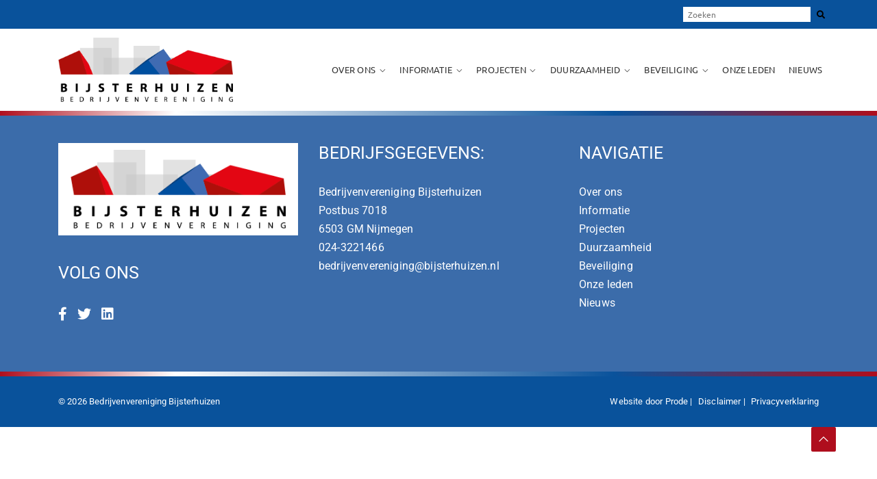

--- FILE ---
content_type: text/html; charset=UTF-8
request_url: https://www.bedrijvenverenigingbijsterhuizen.nl/over-ons/
body_size: 27337
content:
<!doctype html>
<html lang="nl-NL">
<head><meta charset="UTF-8"><script>if(navigator.userAgent.match(/MSIE|Internet Explorer/i)||navigator.userAgent.match(/Trident\/7\..*?rv:11/i)){var href=document.location.href;if(!href.match(/[?&]nowprocket/)){if(href.indexOf("?")==-1){if(href.indexOf("#")==-1){document.location.href=href+"?nowprocket=1"}else{document.location.href=href.replace("#","?nowprocket=1#")}}else{if(href.indexOf("#")==-1){document.location.href=href+"&nowprocket=1"}else{document.location.href=href.replace("#","&nowprocket=1#")}}}}</script><script>(()=>{class RocketLazyLoadScripts{constructor(){this.v="2.0.4",this.userEvents=["keydown","keyup","mousedown","mouseup","mousemove","mouseover","mouseout","touchmove","touchstart","touchend","touchcancel","wheel","click","dblclick","input"],this.attributeEvents=["onblur","onclick","oncontextmenu","ondblclick","onfocus","onmousedown","onmouseenter","onmouseleave","onmousemove","onmouseout","onmouseover","onmouseup","onmousewheel","onscroll","onsubmit"]}async t(){this.i(),this.o(),/iP(ad|hone)/.test(navigator.userAgent)&&this.h(),this.u(),this.l(this),this.m(),this.k(this),this.p(this),this._(),await Promise.all([this.R(),this.L()]),this.lastBreath=Date.now(),this.S(this),this.P(),this.D(),this.O(),this.M(),await this.C(this.delayedScripts.normal),await this.C(this.delayedScripts.defer),await this.C(this.delayedScripts.async),await this.T(),await this.F(),await this.j(),await this.A(),window.dispatchEvent(new Event("rocket-allScriptsLoaded")),this.everythingLoaded=!0,this.lastTouchEnd&&await new Promise(t=>setTimeout(t,500-Date.now()+this.lastTouchEnd)),this.I(),this.H(),this.U(),this.W()}i(){this.CSPIssue=sessionStorage.getItem("rocketCSPIssue"),document.addEventListener("securitypolicyviolation",t=>{this.CSPIssue||"script-src-elem"!==t.violatedDirective||"data"!==t.blockedURI||(this.CSPIssue=!0,sessionStorage.setItem("rocketCSPIssue",!0))},{isRocket:!0})}o(){window.addEventListener("pageshow",t=>{this.persisted=t.persisted,this.realWindowLoadedFired=!0},{isRocket:!0}),window.addEventListener("pagehide",()=>{this.onFirstUserAction=null},{isRocket:!0})}h(){let t;function e(e){t=e}window.addEventListener("touchstart",e,{isRocket:!0}),window.addEventListener("touchend",function i(o){o.changedTouches[0]&&t.changedTouches[0]&&Math.abs(o.changedTouches[0].pageX-t.changedTouches[0].pageX)<10&&Math.abs(o.changedTouches[0].pageY-t.changedTouches[0].pageY)<10&&o.timeStamp-t.timeStamp<200&&(window.removeEventListener("touchstart",e,{isRocket:!0}),window.removeEventListener("touchend",i,{isRocket:!0}),"INPUT"===o.target.tagName&&"text"===o.target.type||(o.target.dispatchEvent(new TouchEvent("touchend",{target:o.target,bubbles:!0})),o.target.dispatchEvent(new MouseEvent("mouseover",{target:o.target,bubbles:!0})),o.target.dispatchEvent(new PointerEvent("click",{target:o.target,bubbles:!0,cancelable:!0,detail:1,clientX:o.changedTouches[0].clientX,clientY:o.changedTouches[0].clientY})),event.preventDefault()))},{isRocket:!0})}q(t){this.userActionTriggered||("mousemove"!==t.type||this.firstMousemoveIgnored?"keyup"===t.type||"mouseover"===t.type||"mouseout"===t.type||(this.userActionTriggered=!0,this.onFirstUserAction&&this.onFirstUserAction()):this.firstMousemoveIgnored=!0),"click"===t.type&&t.preventDefault(),t.stopPropagation(),t.stopImmediatePropagation(),"touchstart"===this.lastEvent&&"touchend"===t.type&&(this.lastTouchEnd=Date.now()),"click"===t.type&&(this.lastTouchEnd=0),this.lastEvent=t.type,t.composedPath&&t.composedPath()[0].getRootNode()instanceof ShadowRoot&&(t.rocketTarget=t.composedPath()[0]),this.savedUserEvents.push(t)}u(){this.savedUserEvents=[],this.userEventHandler=this.q.bind(this),this.userEvents.forEach(t=>window.addEventListener(t,this.userEventHandler,{passive:!1,isRocket:!0})),document.addEventListener("visibilitychange",this.userEventHandler,{isRocket:!0})}U(){this.userEvents.forEach(t=>window.removeEventListener(t,this.userEventHandler,{passive:!1,isRocket:!0})),document.removeEventListener("visibilitychange",this.userEventHandler,{isRocket:!0}),this.savedUserEvents.forEach(t=>{(t.rocketTarget||t.target).dispatchEvent(new window[t.constructor.name](t.type,t))})}m(){const t="return false",e=Array.from(this.attributeEvents,t=>"data-rocket-"+t),i="["+this.attributeEvents.join("],[")+"]",o="[data-rocket-"+this.attributeEvents.join("],[data-rocket-")+"]",s=(e,i,o)=>{o&&o!==t&&(e.setAttribute("data-rocket-"+i,o),e["rocket"+i]=new Function("event",o),e.setAttribute(i,t))};new MutationObserver(t=>{for(const n of t)"attributes"===n.type&&(n.attributeName.startsWith("data-rocket-")||this.everythingLoaded?n.attributeName.startsWith("data-rocket-")&&this.everythingLoaded&&this.N(n.target,n.attributeName.substring(12)):s(n.target,n.attributeName,n.target.getAttribute(n.attributeName))),"childList"===n.type&&n.addedNodes.forEach(t=>{if(t.nodeType===Node.ELEMENT_NODE)if(this.everythingLoaded)for(const i of[t,...t.querySelectorAll(o)])for(const t of i.getAttributeNames())e.includes(t)&&this.N(i,t.substring(12));else for(const e of[t,...t.querySelectorAll(i)])for(const t of e.getAttributeNames())this.attributeEvents.includes(t)&&s(e,t,e.getAttribute(t))})}).observe(document,{subtree:!0,childList:!0,attributeFilter:[...this.attributeEvents,...e]})}I(){this.attributeEvents.forEach(t=>{document.querySelectorAll("[data-rocket-"+t+"]").forEach(e=>{this.N(e,t)})})}N(t,e){const i=t.getAttribute("data-rocket-"+e);i&&(t.setAttribute(e,i),t.removeAttribute("data-rocket-"+e))}k(t){Object.defineProperty(HTMLElement.prototype,"onclick",{get(){return this.rocketonclick||null},set(e){this.rocketonclick=e,this.setAttribute(t.everythingLoaded?"onclick":"data-rocket-onclick","this.rocketonclick(event)")}})}S(t){function e(e,i){let o=e[i];e[i]=null,Object.defineProperty(e,i,{get:()=>o,set(s){t.everythingLoaded?o=s:e["rocket"+i]=o=s}})}e(document,"onreadystatechange"),e(window,"onload"),e(window,"onpageshow");try{Object.defineProperty(document,"readyState",{get:()=>t.rocketReadyState,set(e){t.rocketReadyState=e},configurable:!0}),document.readyState="loading"}catch(t){console.log("WPRocket DJE readyState conflict, bypassing")}}l(t){this.originalAddEventListener=EventTarget.prototype.addEventListener,this.originalRemoveEventListener=EventTarget.prototype.removeEventListener,this.savedEventListeners=[],EventTarget.prototype.addEventListener=function(e,i,o){o&&o.isRocket||!t.B(e,this)&&!t.userEvents.includes(e)||t.B(e,this)&&!t.userActionTriggered||e.startsWith("rocket-")||t.everythingLoaded?t.originalAddEventListener.call(this,e,i,o):(t.savedEventListeners.push({target:this,remove:!1,type:e,func:i,options:o}),"mouseenter"!==e&&"mouseleave"!==e||t.originalAddEventListener.call(this,e,t.savedUserEvents.push,o))},EventTarget.prototype.removeEventListener=function(e,i,o){o&&o.isRocket||!t.B(e,this)&&!t.userEvents.includes(e)||t.B(e,this)&&!t.userActionTriggered||e.startsWith("rocket-")||t.everythingLoaded?t.originalRemoveEventListener.call(this,e,i,o):t.savedEventListeners.push({target:this,remove:!0,type:e,func:i,options:o})}}J(t,e){this.savedEventListeners=this.savedEventListeners.filter(i=>{let o=i.type,s=i.target||window;return e!==o||t!==s||(this.B(o,s)&&(i.type="rocket-"+o),this.$(i),!1)})}H(){EventTarget.prototype.addEventListener=this.originalAddEventListener,EventTarget.prototype.removeEventListener=this.originalRemoveEventListener,this.savedEventListeners.forEach(t=>this.$(t))}$(t){t.remove?this.originalRemoveEventListener.call(t.target,t.type,t.func,t.options):this.originalAddEventListener.call(t.target,t.type,t.func,t.options)}p(t){let e;function i(e){return t.everythingLoaded?e:e.split(" ").map(t=>"load"===t||t.startsWith("load.")?"rocket-jquery-load":t).join(" ")}function o(o){function s(e){const s=o.fn[e];o.fn[e]=o.fn.init.prototype[e]=function(){return this[0]===window&&t.userActionTriggered&&("string"==typeof arguments[0]||arguments[0]instanceof String?arguments[0]=i(arguments[0]):"object"==typeof arguments[0]&&Object.keys(arguments[0]).forEach(t=>{const e=arguments[0][t];delete arguments[0][t],arguments[0][i(t)]=e})),s.apply(this,arguments),this}}if(o&&o.fn&&!t.allJQueries.includes(o)){const e={DOMContentLoaded:[],"rocket-DOMContentLoaded":[]};for(const t in e)document.addEventListener(t,()=>{e[t].forEach(t=>t())},{isRocket:!0});o.fn.ready=o.fn.init.prototype.ready=function(i){function s(){parseInt(o.fn.jquery)>2?setTimeout(()=>i.bind(document)(o)):i.bind(document)(o)}return"function"==typeof i&&(t.realDomReadyFired?!t.userActionTriggered||t.fauxDomReadyFired?s():e["rocket-DOMContentLoaded"].push(s):e.DOMContentLoaded.push(s)),o([])},s("on"),s("one"),s("off"),t.allJQueries.push(o)}e=o}t.allJQueries=[],o(window.jQuery),Object.defineProperty(window,"jQuery",{get:()=>e,set(t){o(t)}})}P(){const t=new Map;document.write=document.writeln=function(e){const i=document.currentScript,o=document.createRange(),s=i.parentElement;let n=t.get(i);void 0===n&&(n=i.nextSibling,t.set(i,n));const c=document.createDocumentFragment();o.setStart(c,0),c.appendChild(o.createContextualFragment(e)),s.insertBefore(c,n)}}async R(){return new Promise(t=>{this.userActionTriggered?t():this.onFirstUserAction=t})}async L(){return new Promise(t=>{document.addEventListener("DOMContentLoaded",()=>{this.realDomReadyFired=!0,t()},{isRocket:!0})})}async j(){return this.realWindowLoadedFired?Promise.resolve():new Promise(t=>{window.addEventListener("load",t,{isRocket:!0})})}M(){this.pendingScripts=[];this.scriptsMutationObserver=new MutationObserver(t=>{for(const e of t)e.addedNodes.forEach(t=>{"SCRIPT"!==t.tagName||t.noModule||t.isWPRocket||this.pendingScripts.push({script:t,promise:new Promise(e=>{const i=()=>{const i=this.pendingScripts.findIndex(e=>e.script===t);i>=0&&this.pendingScripts.splice(i,1),e()};t.addEventListener("load",i,{isRocket:!0}),t.addEventListener("error",i,{isRocket:!0}),setTimeout(i,1e3)})})})}),this.scriptsMutationObserver.observe(document,{childList:!0,subtree:!0})}async F(){await this.X(),this.pendingScripts.length?(await this.pendingScripts[0].promise,await this.F()):this.scriptsMutationObserver.disconnect()}D(){this.delayedScripts={normal:[],async:[],defer:[]},document.querySelectorAll("script[type$=rocketlazyloadscript]").forEach(t=>{t.hasAttribute("data-rocket-src")?t.hasAttribute("async")&&!1!==t.async?this.delayedScripts.async.push(t):t.hasAttribute("defer")&&!1!==t.defer||"module"===t.getAttribute("data-rocket-type")?this.delayedScripts.defer.push(t):this.delayedScripts.normal.push(t):this.delayedScripts.normal.push(t)})}async _(){await this.L();let t=[];document.querySelectorAll("script[type$=rocketlazyloadscript][data-rocket-src]").forEach(e=>{let i=e.getAttribute("data-rocket-src");if(i&&!i.startsWith("data:")){i.startsWith("//")&&(i=location.protocol+i);try{const o=new URL(i).origin;o!==location.origin&&t.push({src:o,crossOrigin:e.crossOrigin||"module"===e.getAttribute("data-rocket-type")})}catch(t){}}}),t=[...new Map(t.map(t=>[JSON.stringify(t),t])).values()],this.Y(t,"preconnect")}async G(t){if(await this.K(),!0!==t.noModule||!("noModule"in HTMLScriptElement.prototype))return new Promise(e=>{let i;function o(){(i||t).setAttribute("data-rocket-status","executed"),e()}try{if(navigator.userAgent.includes("Firefox/")||""===navigator.vendor||this.CSPIssue)i=document.createElement("script"),[...t.attributes].forEach(t=>{let e=t.nodeName;"type"!==e&&("data-rocket-type"===e&&(e="type"),"data-rocket-src"===e&&(e="src"),i.setAttribute(e,t.nodeValue))}),t.text&&(i.text=t.text),t.nonce&&(i.nonce=t.nonce),i.hasAttribute("src")?(i.addEventListener("load",o,{isRocket:!0}),i.addEventListener("error",()=>{i.setAttribute("data-rocket-status","failed-network"),e()},{isRocket:!0}),setTimeout(()=>{i.isConnected||e()},1)):(i.text=t.text,o()),i.isWPRocket=!0,t.parentNode.replaceChild(i,t);else{const i=t.getAttribute("data-rocket-type"),s=t.getAttribute("data-rocket-src");i?(t.type=i,t.removeAttribute("data-rocket-type")):t.removeAttribute("type"),t.addEventListener("load",o,{isRocket:!0}),t.addEventListener("error",i=>{this.CSPIssue&&i.target.src.startsWith("data:")?(console.log("WPRocket: CSP fallback activated"),t.removeAttribute("src"),this.G(t).then(e)):(t.setAttribute("data-rocket-status","failed-network"),e())},{isRocket:!0}),s?(t.fetchPriority="high",t.removeAttribute("data-rocket-src"),t.src=s):t.src="data:text/javascript;base64,"+window.btoa(unescape(encodeURIComponent(t.text)))}}catch(i){t.setAttribute("data-rocket-status","failed-transform"),e()}});t.setAttribute("data-rocket-status","skipped")}async C(t){const e=t.shift();return e?(e.isConnected&&await this.G(e),this.C(t)):Promise.resolve()}O(){this.Y([...this.delayedScripts.normal,...this.delayedScripts.defer,...this.delayedScripts.async],"preload")}Y(t,e){this.trash=this.trash||[];let i=!0;var o=document.createDocumentFragment();t.forEach(t=>{const s=t.getAttribute&&t.getAttribute("data-rocket-src")||t.src;if(s&&!s.startsWith("data:")){const n=document.createElement("link");n.href=s,n.rel=e,"preconnect"!==e&&(n.as="script",n.fetchPriority=i?"high":"low"),t.getAttribute&&"module"===t.getAttribute("data-rocket-type")&&(n.crossOrigin=!0),t.crossOrigin&&(n.crossOrigin=t.crossOrigin),t.integrity&&(n.integrity=t.integrity),t.nonce&&(n.nonce=t.nonce),o.appendChild(n),this.trash.push(n),i=!1}}),document.head.appendChild(o)}W(){this.trash.forEach(t=>t.remove())}async T(){try{document.readyState="interactive"}catch(t){}this.fauxDomReadyFired=!0;try{await this.K(),this.J(document,"readystatechange"),document.dispatchEvent(new Event("rocket-readystatechange")),await this.K(),document.rocketonreadystatechange&&document.rocketonreadystatechange(),await this.K(),this.J(document,"DOMContentLoaded"),document.dispatchEvent(new Event("rocket-DOMContentLoaded")),await this.K(),this.J(window,"DOMContentLoaded"),window.dispatchEvent(new Event("rocket-DOMContentLoaded"))}catch(t){console.error(t)}}async A(){try{document.readyState="complete"}catch(t){}try{await this.K(),this.J(document,"readystatechange"),document.dispatchEvent(new Event("rocket-readystatechange")),await this.K(),document.rocketonreadystatechange&&document.rocketonreadystatechange(),await this.K(),this.J(window,"load"),window.dispatchEvent(new Event("rocket-load")),await this.K(),window.rocketonload&&window.rocketonload(),await this.K(),this.allJQueries.forEach(t=>t(window).trigger("rocket-jquery-load")),await this.K(),this.J(window,"pageshow");const t=new Event("rocket-pageshow");t.persisted=this.persisted,window.dispatchEvent(t),await this.K(),window.rocketonpageshow&&window.rocketonpageshow({persisted:this.persisted})}catch(t){console.error(t)}}async K(){Date.now()-this.lastBreath>45&&(await this.X(),this.lastBreath=Date.now())}async X(){return document.hidden?new Promise(t=>setTimeout(t)):new Promise(t=>requestAnimationFrame(t))}B(t,e){return e===document&&"readystatechange"===t||(e===document&&"DOMContentLoaded"===t||(e===window&&"DOMContentLoaded"===t||(e===window&&"load"===t||e===window&&"pageshow"===t)))}static run(){(new RocketLazyLoadScripts).t()}}RocketLazyLoadScripts.run()})();</script>
	
	<meta name="viewport" content="width=device-width, initial-scale=1">
	<link rel="profile" href="https://gmpg.org/xfn/11">
		<meta name='robots' content='noindex, follow' />
<script type="rocketlazyloadscript" data-minify="1" id="cookieyes" data-rocket-type="text/javascript" data-rocket-src="https://www.bedrijvenverenigingbijsterhuizen.nl/wp-content/cache/min/1/client_data/d0c3382979ada98d537e6bea/script.js?ver=1758193433" data-rocket-defer defer></script>
	<!-- This site is optimized with the Yoast SEO plugin v26.8 - https://yoast.com/product/yoast-seo-wordpress/ -->
	<title>Over ons - Bedrijvenvereniging Bijsterhuizen</title>
<style id="wpr-usedcss">svg:not(:root).svg-inline--fa{overflow:visible}.svg-inline--fa{display:inline-block;font-size:inherit;height:1em;overflow:visible;vertical-align:-.125em}.svg-inline--fa.fa-w-10{width:.625em}.svg-inline--fa.fa-w-14{width:.875em}.svg-inline--fa.fa-w-16{width:1em}.fa-layers-text{display:inline-block;position:absolute;text-align:center}.fa-layers-text{left:50%;top:50%;-webkit-transform:translate(-50%,-50%);transform:translate(-50%,-50%);-webkit-transform-origin:center center;transform-origin:center center}img:is([sizes=auto i],[sizes^="auto," i]){contain-intrinsic-size:3000px 1500px}:root{--blue:#007bff;--indigo:#6610f2;--purple:#6f42c1;--pink:#e83e8c;--red:#dc3545;--orange:#fd7e14;--yellow:#ffc107;--green:#28a745;--teal:#20c997;--cyan:#17a2b8;--white:#fff;--gray:#6c757d;--gray-dark:#343a40;--primary:#007bff;--secondary:#6c757d;--success:#28a745;--info:#17a2b8;--warning:#ffc107;--danger:#dc3545;--light:#f8f9fa;--dark:#343a40;--breakpoint-xs:0;--breakpoint-sm:576px;--breakpoint-md:768px;--breakpoint-lg:992px;--breakpoint-xl:1200px;--font-family-sans-serif:-apple-system,BlinkMacSystemFont,"Segoe UI",Roboto,"Helvetica Neue",Arial,"Noto Sans",sans-serif,"Apple Color Emoji","Segoe UI Emoji","Segoe UI Symbol","Noto Color Emoji";--font-family-monospace:SFMono-Regular,Menlo,Monaco,Consolas,"Liberation Mono","Courier New",monospace}*,::after,::before{box-sizing:border-box}html{font-family:sans-serif;line-height:1.15;-webkit-text-size-adjust:100%;-webkit-tap-highlight-color:transparent}article,aside,figcaption,figure,footer,header,hgroup,main,nav,section{display:block}body{margin:0;font-family:-apple-system,BlinkMacSystemFont,"Segoe UI",Roboto,"Helvetica Neue",Arial,"Noto Sans",sans-serif,"Apple Color Emoji","Segoe UI Emoji","Segoe UI Symbol","Noto Color Emoji";font-size:1rem;font-weight:400;line-height:1.5;color:#212529;text-align:left;background-color:#fff}[tabindex="-1"]:focus{outline:0!important}hr{box-sizing:content-box;height:0;overflow:visible}h1,h2,h3,h4,h5,h6{margin-top:0;margin-bottom:.5rem}p{margin-top:0;margin-bottom:1rem}abbr[data-original-title],abbr[title]{text-decoration:underline;-webkit-text-decoration:underline dotted;text-decoration:underline dotted;cursor:help;border-bottom:0;-webkit-text-decoration-skip-ink:none;text-decoration-skip-ink:none}address{margin-bottom:1rem;font-style:normal;line-height:inherit}dl,ol,ul{margin-top:0;margin-bottom:1rem}ol ol,ol ul,ul ol,ul ul{margin-bottom:0}dt{font-weight:700}dd{margin-bottom:.5rem;margin-left:0}blockquote{margin:0 0 1rem}strong{font-weight:bolder}small{font-size:80%}sub,sup{position:relative;font-size:75%;line-height:0;vertical-align:baseline}sub{bottom:-.25em}sup{top:-.5em}a{color:#007bff;text-decoration:none;background-color:transparent}a:hover{color:#0056b3;text-decoration:underline}a:not([href]):not([tabindex]){color:inherit;text-decoration:none}a:not([href]):not([tabindex]):focus,a:not([href]):not([tabindex]):hover{color:inherit;text-decoration:none}a:not([href]):not([tabindex]):focus{outline:0}code,kbd,pre,samp{font-family:SFMono-Regular,Menlo,Monaco,Consolas,"Liberation Mono","Courier New",monospace;font-size:1em}pre{margin-top:0;margin-bottom:1rem;overflow:auto}figure{margin:0 0 1rem}img{vertical-align:middle;border-style:none}svg{overflow:hidden;vertical-align:middle}table{border-collapse:collapse}caption{padding-top:.75rem;padding-bottom:.75rem;color:#6c757d;text-align:left;caption-side:bottom}th{text-align:inherit}label{display:inline-block;margin-bottom:.5rem}button{border-radius:0}button:focus{outline:dotted 1px;outline:-webkit-focus-ring-color auto 5px}button,input,optgroup,select,textarea{margin:0;font-family:inherit;font-size:inherit;line-height:inherit}button,input{overflow:visible}button,select{text-transform:none}select{word-wrap:normal}[type=button],[type=reset],[type=submit],button{-webkit-appearance:button}[type=button]:not(:disabled),[type=reset]:not(:disabled),[type=submit]:not(:disabled),button:not(:disabled){cursor:pointer}[type=button]::-moz-focus-inner,[type=reset]::-moz-focus-inner,[type=submit]::-moz-focus-inner,button::-moz-focus-inner{padding:0;border-style:none}input[type=checkbox],input[type=radio]{box-sizing:border-box;padding:0}input[type=time]{-webkit-appearance:listbox}textarea{overflow:auto;resize:vertical}fieldset{min-width:0;padding:0;margin:0;border:0}legend{display:block;width:100%;max-width:100%;padding:0;margin-bottom:.5rem;font-size:1.5rem;line-height:inherit;color:inherit;white-space:normal}progress{vertical-align:baseline}[type=number]::-webkit-inner-spin-button,[type=number]::-webkit-outer-spin-button{height:auto}[type=search]{outline-offset:-2px;-webkit-appearance:none}[type=search]::-webkit-search-decoration{-webkit-appearance:none}::-webkit-file-upload-button{font:inherit;-webkit-appearance:button}output{display:inline-block}summary{display:list-item;cursor:pointer}template{display:none}[hidden]{display:none!important}.h1,.h2,.h3,.h4,.h5,.h6,h1,h2,h3,h4,h5,h6{margin-bottom:.5rem;font-weight:500;line-height:1.2}.h1,h1{font-size:2.5rem}.h2,h2{font-size:2rem}.h3,h3{font-size:1.75rem}.h4,h4{font-size:1.5rem}.h5,h5{font-size:1.25rem}.h6,h6{font-size:1rem}hr{margin-top:1rem;margin-bottom:1rem;border:0;border-top:1px solid rgba(0,0,0,.1)}.small,small{font-size:80%;font-weight:400}.mark,mark{padding:.2em;background-color:#fcf8e3}.blockquote{margin-bottom:1rem;font-size:1.25rem}.figure{display:inline-block}code{font-size:87.5%;color:#e83e8c;word-break:break-word}a>code{color:inherit}kbd{padding:.2rem .4rem;font-size:87.5%;color:#fff;background-color:#212529;border-radius:.2rem}kbd kbd{padding:0;font-size:100%;font-weight:700}pre{display:block;font-size:87.5%;color:#212529}pre code{font-size:inherit;color:inherit;word-break:normal}.container{width:100%;padding-right:15px;padding-left:15px;margin-right:auto;margin-left:auto}@media (min-width:576px){.container{max-width:540px}}@media (min-width:768px){.container{max-width:720px}}@media (min-width:992px){.container{max-width:960px}}@media (min-width:1200px){.container{max-width:1140px}}.row{display:-ms-flexbox;display:flex;-ms-flex-wrap:wrap;flex-wrap:wrap;margin-right:-15px;margin-left:-15px}.col,.col-1,.col-12,.col-md-3,.col-md-4,.col-md-8,.col-md-9,.col-sm-3,.col-sm-9{position:relative;width:100%;padding-right:15px;padding-left:15px}.col{-ms-flex-preferred-size:0;flex-basis:0;-ms-flex-positive:1;flex-grow:1;max-width:100%}.col-1{-ms-flex:0 0 8.333333%;flex:0 0 8.333333%;max-width:8.333333%}.col-12{-ms-flex:0 0 100%;flex:0 0 100%;max-width:100%}@media (min-width:576px){.col-sm-3{-ms-flex:0 0 25%;flex:0 0 25%;max-width:25%}.col-sm-9{-ms-flex:0 0 75%;flex:0 0 75%;max-width:75%}}@media (min-width:768px){.col-md-3{-ms-flex:0 0 25%;flex:0 0 25%;max-width:25%}.col-md-4{-ms-flex:0 0 33.333333%;flex:0 0 33.333333%;max-width:33.333333%}.col-md-8{-ms-flex:0 0 66.666667%;flex:0 0 66.666667%;max-width:66.666667%}.col-md-9{-ms-flex:0 0 75%;flex:0 0 75%;max-width:75%}}.table{width:100%;margin-bottom:1rem;color:#212529}.table td,.table th{padding:.75rem;vertical-align:top;border-top:1px solid #dee2e6}.table thead th{vertical-align:bottom;border-bottom:2px solid #dee2e6}.table tbody+tbody{border-top:2px solid #dee2e6}.table-responsive{display:block;width:100%;overflow-x:auto;-webkit-overflow-scrolling:touch}.btn{display:inline-block;font-weight:400;color:#212529;text-align:center;vertical-align:middle;-webkit-user-select:none;-moz-user-select:none;-ms-user-select:none;user-select:none;background-color:transparent;border:1px solid transparent;padding:.375rem .75rem;font-size:1rem;line-height:1.5;border-radius:.25rem;transition:color .15s ease-in-out,background-color .15s ease-in-out,border-color .15s ease-in-out,box-shadow .15s ease-in-out}@media (prefers-reduced-motion:reduce){.btn{transition:none}}.btn:hover{color:#212529;text-decoration:none}.btn.focus,.btn:focus{outline:0;box-shadow:0 0 0 .2rem rgba(0,123,255,.25)}.btn.disabled,.btn:disabled{opacity:.65}a.btn.disabled,fieldset:disabled a.btn{pointer-events:none}.fade{transition:opacity .15s linear}@media (prefers-reduced-motion:reduce){.fade{transition:none}}.fade:not(.show){opacity:0}.collapse:not(.show){display:none}.collapsing{position:relative;height:0;overflow:hidden;transition:height .35s ease}.dropdown,.dropleft,.dropright,.dropup{position:relative}.dropdown-toggle{white-space:nowrap}.dropdown-toggle::after{display:inline-block;margin-left:.255em;vertical-align:.255em;content:"";border-top:.3em solid;border-right:.3em solid transparent;border-bottom:0;border-left:.3em solid transparent}.dropdown-toggle:empty::after{margin-left:0}.dropdown-menu{position:absolute;top:100%;left:0;z-index:1000;display:none;float:left;min-width:10rem;padding:.5rem 0;margin:.125rem 0 0;font-size:1rem;color:#212529;text-align:left;list-style:none;background-color:#fff;background-clip:padding-box;border:1px solid rgba(0,0,0,.15);border-radius:.25rem}.dropdown-menu-right{right:0;left:auto}.dropup .dropdown-menu{top:auto;bottom:100%;margin-top:0;margin-bottom:.125rem}.dropup .dropdown-toggle::after{display:inline-block;margin-left:.255em;vertical-align:.255em;content:"";border-top:0;border-right:.3em solid transparent;border-bottom:.3em solid;border-left:.3em solid transparent}.dropup .dropdown-toggle:empty::after{margin-left:0}.dropright .dropdown-menu{top:0;right:auto;left:100%;margin-top:0;margin-left:.125rem}.dropright .dropdown-toggle::after{display:inline-block;margin-left:.255em;vertical-align:.255em;content:"";border-top:.3em solid transparent;border-right:0;border-bottom:.3em solid transparent;border-left:.3em solid}.dropright .dropdown-toggle:empty::after{margin-left:0}.dropright .dropdown-toggle::after{vertical-align:0}.dropleft .dropdown-menu{top:0;right:100%;left:auto;margin-top:0;margin-right:.125rem}.dropleft .dropdown-toggle::after{display:inline-block;margin-left:.255em;vertical-align:.255em;content:""}.dropleft .dropdown-toggle::after{display:none}.dropleft .dropdown-toggle::before{display:inline-block;margin-right:.255em;vertical-align:.255em;content:"";border-top:.3em solid transparent;border-right:.3em solid;border-bottom:.3em solid transparent}.dropleft .dropdown-toggle:empty::after{margin-left:0}.dropleft .dropdown-toggle::before{vertical-align:0}.dropdown-menu[x-placement^=bottom],.dropdown-menu[x-placement^=left],.dropdown-menu[x-placement^=right],.dropdown-menu[x-placement^=top]{right:auto;bottom:auto}.dropdown-item{display:block;width:100%;padding:.25rem 1.5rem;clear:both;font-weight:400;color:#212529;text-align:inherit;white-space:nowrap;background-color:transparent;border:0}.dropdown-item:focus,.dropdown-item:hover{color:#16181b;text-decoration:none;background-color:#f8f9fa}.dropdown-item.active,.dropdown-item:active{color:#fff;text-decoration:none;background-color:#007bff}.dropdown-item.disabled,.dropdown-item:disabled{color:#6c757d;pointer-events:none;background-color:transparent}.dropdown-menu.show{display:block}.nav{display:-ms-flexbox;display:flex;-ms-flex-wrap:wrap;flex-wrap:wrap;padding-left:0;margin-bottom:0;list-style:none}.nav-link{display:block;padding:.5rem 1rem}.nav-link:focus,.nav-link:hover{text-decoration:none}.nav-link.disabled{color:#6c757d;pointer-events:none;cursor:default}.navbar{position:relative;display:-ms-flexbox;display:flex;-ms-flex-wrap:wrap;flex-wrap:wrap;-ms-flex-align:center;align-items:center;-ms-flex-pack:justify;justify-content:space-between;padding:.5rem 1rem}.navbar>.container{display:-ms-flexbox;display:flex;-ms-flex-wrap:wrap;flex-wrap:wrap;-ms-flex-align:center;align-items:center;-ms-flex-pack:justify;justify-content:space-between}.navbar-nav{display:-ms-flexbox;display:flex;-ms-flex-direction:column;flex-direction:column;padding-left:0;margin-bottom:0;list-style:none}.navbar-nav .nav-link{padding-right:0;padding-left:0}.navbar-nav .dropdown-menu{position:static;float:none}.breadcrumb{display:-ms-flexbox;display:flex;-ms-flex-wrap:wrap;flex-wrap:wrap;padding:.75rem 1rem;margin-bottom:1rem;list-style:none;background-color:#e9ecef;border-radius:.25rem}.alert{position:relative;padding:.75rem 1.25rem;margin-bottom:1rem;border:1px solid transparent;border-radius:.25rem}.progress{display:-ms-flexbox;display:flex;height:1rem;overflow:hidden;font-size:.75rem;background-color:#e9ecef;border-radius:.25rem}.media{display:-ms-flexbox;display:flex;-ms-flex-align:start;align-items:flex-start}.list-group{display:-ms-flexbox;display:flex;-ms-flex-direction:column;flex-direction:column;padding-left:0;margin-bottom:0}.list-group-item{position:relative;display:block;padding:.75rem 1.25rem;margin-bottom:-1px;background-color:#fff;border:1px solid rgba(0,0,0,.125)}.list-group-item:first-child{border-top-left-radius:.25rem;border-top-right-radius:.25rem}.list-group-item:last-child{margin-bottom:0;border-bottom-right-radius:.25rem;border-bottom-left-radius:.25rem}.list-group-item.disabled,.list-group-item:disabled{color:#6c757d;pointer-events:none;background-color:#fff}.list-group-item.active{z-index:2;color:#fff;background-color:#007bff;border-color:#007bff}.close{float:right;font-size:1.5rem;font-weight:700;line-height:1;color:#000;text-shadow:0 1px 0 #fff;opacity:.5}.close:hover{color:#000;text-decoration:none}.close:not(:disabled):not(.disabled):focus,.close:not(:disabled):not(.disabled):hover{opacity:.75}button.close{padding:0;background-color:transparent;border:0;-webkit-appearance:none;-moz-appearance:none;appearance:none}a.close.disabled{pointer-events:none}.toast{max-width:350px;overflow:hidden;font-size:.875rem;background-color:rgba(255,255,255,.85);background-clip:padding-box;border:1px solid rgba(0,0,0,.1);box-shadow:0 .25rem .75rem rgba(0,0,0,.1);-webkit-backdrop-filter:blur(10px);backdrop-filter:blur(10px);opacity:0;border-radius:.25rem}.toast:not(:last-child){margin-bottom:.75rem}.toast.showing{opacity:1}.toast.show{display:block;opacity:1}.toast.hide{display:none}.modal-open{overflow:hidden}.modal-open .modal{overflow-x:hidden;overflow-y:auto}.modal{position:fixed;top:0;left:0;z-index:1050;display:none;width:100%;height:100%;overflow:hidden;outline:0}.modal-dialog{position:relative;width:auto;margin:.5rem;pointer-events:none}.modal.fade .modal-dialog{transition:-webkit-transform .3s ease-out;transition:transform .3s ease-out;transition:transform .3s ease-out,-webkit-transform .3s ease-out;-webkit-transform:translate(0,-50px);transform:translate(0,-50px)}@media (prefers-reduced-motion:reduce){.collapsing{transition:none}.modal.fade .modal-dialog{transition:none}}.modal.show .modal-dialog{-webkit-transform:none;transform:none}.modal-dialog-scrollable{display:-ms-flexbox;display:flex;max-height:calc(100% - 1rem)}.modal-dialog-scrollable .modal-body{overflow-y:auto}.modal-backdrop{position:fixed;top:0;left:0;z-index:1040;width:100vw;height:100vh;background-color:#000}.modal-backdrop.fade{opacity:0}.modal-backdrop.show{opacity:.5}.modal-body{position:relative;-ms-flex:1 1 auto;flex:1 1 auto;padding:1rem}.modal-scrollbar-measure{position:absolute;top:-9999px;width:50px;height:50px;overflow:scroll}@media (min-width:576px){.modal-dialog{max-width:500px;margin:1.75rem auto}.modal-dialog-scrollable{max-height:calc(100% - 3.5rem)}}.tooltip{position:absolute;z-index:1070;display:block;margin:0;font-family:-apple-system,BlinkMacSystemFont,"Segoe UI",Roboto,"Helvetica Neue",Arial,"Noto Sans",sans-serif,"Apple Color Emoji","Segoe UI Emoji","Segoe UI Symbol","Noto Color Emoji";font-style:normal;font-weight:400;line-height:1.5;text-align:left;text-align:start;text-decoration:none;text-shadow:none;text-transform:none;letter-spacing:normal;word-break:normal;word-spacing:normal;white-space:normal;line-break:auto;font-size:.875rem;word-wrap:break-word;opacity:0}.tooltip.show{opacity:.9}.tooltip .arrow{position:absolute;display:block;width:.8rem;height:.4rem}.tooltip .arrow::before{position:absolute;content:"";border-color:transparent;border-style:solid}.tooltip-inner{max-width:200px;padding:.25rem .5rem;color:#fff;text-align:center;background-color:#000;border-radius:.25rem}.popover{position:absolute;top:0;left:0;z-index:1060;display:block;max-width:276px;font-family:-apple-system,BlinkMacSystemFont,"Segoe UI",Roboto,"Helvetica Neue",Arial,"Noto Sans",sans-serif,"Apple Color Emoji","Segoe UI Emoji","Segoe UI Symbol","Noto Color Emoji";font-style:normal;font-weight:400;line-height:1.5;text-align:left;text-align:start;text-decoration:none;text-shadow:none;text-transform:none;letter-spacing:normal;word-break:normal;word-spacing:normal;white-space:normal;line-break:auto;font-size:.875rem;word-wrap:break-word;background-color:#fff;background-clip:padding-box;border:1px solid rgba(0,0,0,.2);border-radius:.3rem}.popover .arrow{position:absolute;display:block;width:1rem;height:.5rem;margin:0 .3rem}.popover .arrow::after,.popover .arrow::before{position:absolute;display:block;content:"";border-color:transparent;border-style:solid}.popover-header{padding:.5rem .75rem;margin-bottom:0;font-size:1rem;background-color:#f7f7f7;border-bottom:1px solid #ebebeb;border-top-left-radius:calc(.3rem - 1px);border-top-right-radius:calc(.3rem - 1px)}.popover-header:empty{display:none}.popover-body{padding:.5rem .75rem;color:#212529}.carousel{position:relative}.carousel.pointer-event{-ms-touch-action:pan-y;touch-action:pan-y}.carousel-item{position:relative;display:none;float:left;width:100%;margin-right:-100%;-webkit-backface-visibility:hidden;backface-visibility:hidden;transition:-webkit-transform .6s ease-in-out;transition:transform .6s ease-in-out;transition:transform .6s ease-in-out,-webkit-transform .6s ease-in-out}.carousel-item-next,.carousel-item-prev,.carousel-item.active{display:block}.active.carousel-item-right,.carousel-item-next:not(.carousel-item-left){-webkit-transform:translateX(100%);transform:translateX(100%)}.active.carousel-item-left,.carousel-item-prev:not(.carousel-item-right){-webkit-transform:translateX(-100%);transform:translateX(-100%)}.carousel-indicators{position:absolute;right:0;bottom:0;left:0;z-index:15;display:-ms-flexbox;display:flex;-ms-flex-pack:center;justify-content:center;padding-left:0;margin-right:15%;margin-left:15%;list-style:none}.carousel-indicators li{box-sizing:content-box;-ms-flex:0 1 auto;flex:0 1 auto;width:30px;height:3px;margin-right:3px;margin-left:3px;text-indent:-999px;cursor:pointer;background-color:#fff;background-clip:padding-box;border-top:10px solid transparent;border-bottom:10px solid transparent;opacity:.5;transition:opacity .6s ease}@media (prefers-reduced-motion:reduce){.carousel-item{transition:none}.carousel-indicators li{transition:none}}.carousel-indicators .active{opacity:1}.border{border:1px solid #dee2e6!important}.align-items-center{-ms-flex-align:center!important;align-items:center!important}.position-static{position:static!important}@supports ((position:-webkit-sticky) or (position:sticky)){.sticky-top{position:-webkit-sticky;position:sticky;top:0;z-index:1020}}.sr-only{position:absolute;width:1px;height:1px;padding:0;overflow:hidden;clip:rect(0,0,0,0);white-space:nowrap;border:0}.shadow{box-shadow:0 .5rem 1rem rgba(0,0,0,.15)!important}.text-left{text-align:left!important}.text-right{text-align:right!important}.visible{visibility:visible!important}@media print{*,::after,::before{text-shadow:none!important;box-shadow:none!important}a:not(.btn){text-decoration:underline}abbr[title]::after{content:" (" attr(title) ")"}pre{white-space:pre-wrap!important}blockquote,pre{border:1px solid #adb5bd;page-break-inside:avoid}thead{display:table-header-group}img,tr{page-break-inside:avoid}h2,h3,p{orphans:3;widows:3}h2,h3{page-break-after:avoid}@page{size:a3}body{min-width:992px!important}.container{min-width:992px!important}.navbar{display:none}.table{border-collapse:collapse!important}.table td,.table th{background-color:#fff!important}}.fa,.fab,.fal,.far,.fas{-moz-osx-font-smoothing:grayscale;-webkit-font-smoothing:antialiased;display:inline-block;font-style:normal;font-variant:normal;text-rendering:auto;line-height:1}.fa-facebook-f:before{content:"\f39e"}.fa-linkedin:before{content:"\f08c"}.fa-search:before{content:"\f002"}.fa-twitter:before{content:"\f099"}.sr-only{border:0;clip:rect(0,0,0,0);height:1px;margin:-1px;overflow:hidden;padding:0;position:absolute;width:1px}@font-face{font-family:"Font Awesome 5 Brands";font-style:normal;font-weight:400;font-display:swap;src:url(https://use.fontawesome.com/releases/v5.9.0/webfonts/fa-brands-400.eot);src:url(https://use.fontawesome.com/releases/v5.9.0/webfonts/fa-brands-400.eot?#iefix) format("embedded-opentype"),url(https://use.fontawesome.com/releases/v5.9.0/webfonts/fa-brands-400.woff2) format("woff2"),url(https://use.fontawesome.com/releases/v5.9.0/webfonts/fa-brands-400.woff) format("woff"),url(https://use.fontawesome.com/releases/v5.9.0/webfonts/fa-brands-400.ttf) format("truetype"),url(https://use.fontawesome.com/releases/v5.9.0/webfonts/fa-brands-400.svg#fontawesome) format("svg")}.fab{font-family:"Font Awesome 5 Brands"}.far{font-weight:400}@font-face{font-family:"Font Awesome 5 Free";font-style:normal;font-weight:900;font-display:swap;src:url(https://use.fontawesome.com/releases/v5.9.0/webfonts/fa-solid-900.eot);src:url(https://use.fontawesome.com/releases/v5.9.0/webfonts/fa-solid-900.eot?#iefix) format("embedded-opentype"),url(https://use.fontawesome.com/releases/v5.9.0/webfonts/fa-solid-900.woff2) format("woff2"),url(https://use.fontawesome.com/releases/v5.9.0/webfonts/fa-solid-900.woff) format("woff"),url(https://use.fontawesome.com/releases/v5.9.0/webfonts/fa-solid-900.ttf) format("truetype"),url(https://use.fontawesome.com/releases/v5.9.0/webfonts/fa-solid-900.svg#fontawesome) format("svg")}.fa,.far,.fas{font-family:"Font Awesome 5 Free"}.fa,.fas{font-weight:900}@font-face{font-display:swap;font-family:Pe-icon-7-stroke;src:url(https://www.bedrijvenverenigingbijsterhuizen.nl/wp-content/themes/prode/dist/fonts/Pe-icon-7-stroke.eot?d7yf1v);src:url(https://www.bedrijvenverenigingbijsterhuizen.nl/wp-content/themes/prode/dist/fonts/Pe-icon-7-stroke.eot?#iefixd7yf1v) format('embedded-opentype'),url(https://www.bedrijvenverenigingbijsterhuizen.nl/wp-content/themes/prode/dist/fonts/Pe-icon-7-stroke.woff?d7yf1v) format('woff'),url(https://www.bedrijvenverenigingbijsterhuizen.nl/wp-content/themes/prode/dist/fonts/Pe-icon-7-stroke.ttf?d7yf1v) format('truetype'),url(https://www.bedrijvenverenigingbijsterhuizen.nl/wp-content/themes/prode/dist/fonts/Pe-icon-7-stroke.svg?d7yf1v#Pe-icon-7-stroke) format('svg');font-weight:400;font-style:normal}[class*=" pe-7s-"],[class^=pe-7s-]{display:inline-block;font-family:Pe-icon-7-stroke;speak:none;font-style:normal;font-weight:400;font-variant:normal;text-transform:none;line-height:1;-webkit-font-smoothing:antialiased;-moz-osx-font-smoothing:grayscale}.pull-right{float:right}.pe-7s-angle-up:before{content:"\e682"}@font-face{font-family:Ubuntu;font-style:normal;font-weight:400;font-display:swap;src:url(https://fonts.gstatic.com/s/ubuntu/v20/4iCs6KVjbNBYlgoKfw72.woff2) format('woff2');unicode-range:U+0000-00FF,U+0131,U+0152-0153,U+02BB-02BC,U+02C6,U+02DA,U+02DC,U+0304,U+0308,U+0329,U+2000-206F,U+20AC,U+2122,U+2191,U+2193,U+2212,U+2215,U+FEFF,U+FFFD}.slick-slider{position:relative;display:block;box-sizing:border-box;-webkit-user-select:none;-moz-user-select:none;-ms-user-select:none;user-select:none;-webkit-touch-callout:none;-khtml-user-select:none;-ms-touch-action:pan-y;touch-action:pan-y;-webkit-tap-highlight-color:transparent}.slick-list{position:relative;display:block;overflow:hidden;margin:0;padding:0}.slick-list:focus{outline:0}.slick-list.dragging{cursor:pointer;cursor:hand}.slick-slider .slick-list,.slick-slider .slick-track{-webkit-transform:translate3d(0,0,0);-moz-transform:translate3d(0,0,0);-ms-transform:translate3d(0,0,0);-o-transform:translate3d(0,0,0);transform:translate3d(0,0,0)}.slick-track{position:relative;top:0;left:0;display:block;margin-left:auto;margin-right:auto}.slick-track:after,.slick-track:before{display:table;content:''}.slick-track:after{clear:both}.slick-loading .slick-track{visibility:hidden}.slick-slide{display:none;float:left;height:100%;min-height:1px}[dir=rtl] .slick-slide{float:right}.slick-slide img{display:block}.slick-slide.slick-loading img{display:none}.slick-slide.dragging img{pointer-events:none}.slick-initialized .slick-slide{display:block}.slick-loading .slick-slide{visibility:hidden}.slick-vertical .slick-slide{display:block;height:auto;border:1px solid transparent}.slick-arrow.slick-hidden{display:none}*{-moz-osx-font-smoothing:grayscale;-webkit-font-smoothing:antialiased;outline:0!important}html{scroll-behavior:smooth}body{color:#474747;font:400 1rem Open Sans,Helvetica Neue,Helvetica,Arial,sans-serif;letter-spacing:.01em;line-height:1.7}::-moz-selection{background:rgba(236,102,57,.8);color:#fff}::selection{background:rgba(236,102,57,.8);color:#fff}h2,h3{text-transform:uppercase}h1,h2,h3,h4,h5,h6{letter-spacing:-.06em;font-family:Ubuntu,'Helvetica Neue',Helvetica,Arial,sans-serif}p{margin:0 0 20px}p:last-child{margin-bottom:0}a{color:#474747;outline:0;transition:.2s}a,a:focus,a:hover{text-decoration:none}a:focus,a:hover{color:inherit}.page-content a{font-weight:700}.page-content a:focus,.page-content a:hover{text-decoration:underline}.push-menu{margin-left:auto;display:-webkit-box;display:-ms-flexbox;display:flex}#searchform{height:100%}#searchform input{padding-left:7px;border:none;height:100%}#searchform #searchButton{height:100%;background-color:transparent;border:none}#searchform #searchButton:hover{background-color:#fff;border:none}.top-bar-items{display:-webkit-box;display:-ms-flexbox;display:flex;-ms-flex-wrap:wrap;flex-wrap:wrap;-webkit-box-flex:1;-ms-flex-positive:1;flex-grow:1}img{height:auto;max-width:100%}iframe{max-width:100%}.social ul.list{list-style:none;margin:0;padding:0;-webkit-box-align:center;-ms-flex-align:center;align-items:center;display:-webkit-box;display:-ms-flexbox;display:flex}.social ul.list li:before{display:none}.social ul.list li:not(:last-of-type){margin-right:15px}#masthead{background-color:#fff;color:#333;top:0;width:100%}#masthead:after{background:linear-gradient(90deg,#62b145 0,#38666f 50%,#b7e5ff);content:"";display:block;height:7px;width:100%}#masthead.fixed{position:fixed;z-index:4}#masthead .top-bar{font-family:Ubuntu,'Helvetica Neue',Helvetica,Arial,sans-serif;text-transform:uppercase;background:#38666f;color:#fff;font-size:12px;padding:10px 0}#masthead .top-bar a{height:100%;display:-webkit-box;display:-ms-flexbox;display:flex;-webkit-box-align:center;-ms-flex-align:center;align-items:center;-webkit-box-pack:center;-ms-flex-pack:center;justify-content:center;color:#fff;font-weight:400;text-decoration:none}#masthead .top-bar a:hover{color:#62b145}#masthead .top-bar svg{width:1.15em!important;height:1.15em!important;color:#62b145;margin-right:2px}#masthead .site-header .site-branding{-webkit-box-align:center;-ms-flex-align:center;align-items:center;display:-webkit-box;display:-ms-flexbox;display:flex;min-height:120px}#masthead .site-header .site-branding .logo img{max-height:120px;transition:.2s}#masthead.shrink .site-header .site-branding .logo img{max-height:60px}#back-to-top{display:table;bottom:60px;position:fixed;right:60px;z-index:5}#back-to-top a{-webkit-box-align:center;-ms-flex-align:center;align-items:center;background:#ec6639;border-radius:2px;color:#fff;display:-webkit-box;display:-ms-flexbox;display:flex;font-size:2.25rem;height:36px;-webkit-box-pack:center;-ms-flex-pack:center;justify-content:center;width:36px}.main-navigation{position:relative}.main-navigation,.main-navigation ul.menu{display:-webkit-box;display:-ms-flexbox;display:flex;width:100%}.main-navigation ul.menu{list-style:none;margin:0;padding:0;-webkit-box-align:center;-ms-flex-align:center;align-items:center;border-left:1px solid #fff;font-family:Ubuntu,'Helvetica Neue',Helvetica,Arial,sans-serif;-webkit-box-pack:end;-ms-flex-pack:end;justify-content:flex-end}.main-navigation ul.menu .current_page_item>a{background:#fff!important;color:#af0e1d!important}.main-navigation ul.menu>li{-webkit-box-align:center;-ms-flex-align:center;align-items:center;display:-webkit-box;display:-ms-flexbox;display:flex;position:relative}.main-navigation ul.menu>li a{color:#333;font-size:.8125rem;line-height:1.7;padding:.3846em .7692em;text-transform:uppercase;transition:none}.main-navigation ul.menu>li:hover>a{color:#09529b}.main-navigation ul.menu>li.menu-item-has-children>a,.main-navigation ul.menu>li.menu-item-has-children>a:after{-webkit-box-align:center;-ms-flex-align:center;align-items:center;display:-webkit-box;display:-ms-flexbox;display:flex}.main-navigation ul.menu>li.menu-item-has-children>a:after{content:"";font-family:Pe-icon-7-stroke;font-size:1.6em;height:.5em;-webkit-box-pack:center;-ms-flex-pack:center;justify-content:center;margin-left:5px;width:.5em}.main-navigation ul.menu>li ul.sub-menu{list-style:none;margin:0;padding:0;background:#09529b;display:none;left:0;min-width:100%;position:absolute;top:100%;width:auto;z-index:3}.main-navigation ul.menu>li ul.sub-menu>li a{color:#fff;display:block;padding:.3846em .7692em;white-space:nowrap;width:100%}.main-navigation ul.menu>li ul.sub-menu>li:hover>a{background:#fff;color:#09529b}.main-navigation ul.menu>li ul.sub-menu>li.menu-item-has-children{position:relative}.main-navigation ul.menu>li ul.sub-menu>li.menu-item-has-children>a,.main-navigation ul.menu>li ul.sub-menu>li.menu-item-has-children>a:after{display:-webkit-box;display:-ms-flexbox;display:flex;-webkit-box-align:center;-ms-flex-align:center;align-items:center}.main-navigation ul.menu>li ul.sub-menu>li.menu-item-has-children>a:after{content:"";font-family:Pe-icon-7-stroke;font-size:1.6em;height:.5em;-webkit-box-pack:center;-ms-flex-pack:center;justify-content:center;margin-left:5px;width:.5em}.main-navigation ul.menu>li ul.sub-menu>li.menu-item-has-children ul.sub-menu{left:100%;top:0}.main-navigation ul.menu>li ul.sub-menu>li.menu-item-has-children:hover>ul.sub-menu,.main-navigation ul.menu>li:hover>ul.sub-menu{display:block}#page{overflow-x:hidden}.page-content .contact-data .address-wrapper{margin-bottom:15px}.page-content .contact-data .address-wrapper p{margin-bottom:0}.page-content .contact-data .address-wrapper p.location,.page-content .contact-data .address-wrapper p.postal-code{display:inline}.page-content h1{font-size:1.5rem;color:#38666f;margin:.5435em 0}@media (min-width:768px){.page-content h1{font-size:1.8rem}}@media (min-width:992px){.page-content h1{font-size:2.875rem}}.page-content h2{font-size:1.4rem}@media (min-width:768px){.page-content h2{font-size:1.7rem}}@media (min-width:992px){.page-content h2{font-size:2rem}}.btn{background:#ec6639;border-radius:0;border:2px solid #ec6639;color:#fff;cursor:pointer;font-size:1rem;line-height:1;padding:.875em 1.75em;transition:.2s}.btn:hover{background:0 0;color:#ec6639}.btn .far,.btn .fas,.btn svg{font-size:.8em;margin-left:.5em}#posts{margin-top:50px;margin-bottom:50px}#posts .mix{margin-bottom:30px}.navigation{display:none}#filter ul{padding-left:0}#filter ul li:first-of-type{padding-top:5px}#filter input[type=submit]{background:#ec6639;border:1px solid #ec6639;color:#fff;padding:8px 25px!important;transition:.2s}#filter input[type=submit]:hover{background:#fff;color:#ec6639}.site-footer{background-color:#62b145;color:#fff;padding-top:40px}.site-footer a{color:unset}.site-footer h5{font-size:1.1rem;font-weight:600}.site-footer .contact-info{margin-bottom:30px}.site-footer .contact-info .logo{background-color:#fff;display:inline-block;margin-bottom:10px;padding:10px 18px}.site-footer .contact-info .address-wrapper{margin-bottom:10px}.site-footer .contact-info p{margin-bottom:0}.site-footer .social .list a{font-size:1.25rem;color:#fff}.site-footer .footer-sidebar{display:-webkit-box;display:-ms-flexbox;display:flex;-webkit-box-pack:end;-ms-flex-pack:end;justify-content:flex-end;-webkit-box-orient:unset;-webkit-box-direction:unset;-ms-flex-direction:unset;flex-direction:unset}@media only screen and (max-width:400px){.site-footer .footer-sidebar{-webkit-box-orient:vertical;-webkit-box-direction:normal;-ms-flex-direction:column;flex-direction:column}}.site-footer .footer-sidebar .widget{width:50%;margin-top:30px}@media only screen and (max-width:400px){.site-footer .footer-sidebar .widget{width:100%;margin-top:30px}}@media (min-width:768px){.site-footer .footer-sidebar{-webkit-box-orient:unset;-webkit-box-direction:unset;-ms-flex-direction:unset;flex-direction:unset}.site-footer .footer-sidebar .widget{margin-top:unset;width:50%}}.site-footer .footer-sidebar .widget+.widget{margin-left:30px}@media only screen and (max-width:400px){.site-footer .footer-sidebar .widget+.widget{margin-left:0}}.site-footer .copyright{background-color:#38666f;margin-top:40px}.site-footer .copyright:before{background:linear-gradient(90deg,#62b145 0,#38666f 50%,#b7e5ff);content:"";display:block;height:7px;width:100%}.site-footer .copyright p{font-size:.8125rem;margin-bottom:0;padding:2em 0}.site-footer .copyright p a{margin-left:.4em}@media (max-width:767.98px){#masthead .logo{-webkit-box-align:center;-ms-flex-align:center;align-items:center;display:-webkit-box;display:-ms-flexbox;display:flex;-webkit-box-pack:center;-ms-flex-pack:center;justify-content:center;width:100%}#masthead .logo img{max-width:60%}}@media (max-width:575.98px){.hidden-sm{display:none!important}.page-content{margin-bottom:30px}}.animated{-webkit-animation-duration:1s;animation-duration:1s;-webkit-animation-fill-mode:both;animation-fill-mode:both}.animated.infinite{-webkit-animation-iteration-count:infinite;animation-iteration-count:infinite}.wow{visibility:hidden}.site-footer .contact-data{display:none}.page-content h4{color:#fff;margin:.5435em 0!important}:where(.wp-block-button__link){border-radius:9999px;box-shadow:none;padding:calc(.667em + 2px) calc(1.333em + 2px);text-decoration:none}:root :where(.wp-block-button .wp-block-button__link.is-style-outline),:root :where(.wp-block-button.is-style-outline>.wp-block-button__link){border:2px solid;padding:.667em 1.333em}:root :where(.wp-block-button .wp-block-button__link.is-style-outline:not(.has-text-color)),:root :where(.wp-block-button.is-style-outline>.wp-block-button__link:not(.has-text-color)){color:currentColor}:root :where(.wp-block-button .wp-block-button__link.is-style-outline:not(.has-background)),:root :where(.wp-block-button.is-style-outline>.wp-block-button__link:not(.has-background)){background-color:initial;background-image:none}:where(.wp-block-calendar table:not(.has-background) th){background:#ddd}:where(.wp-block-columns){margin-bottom:1.75em}:where(.wp-block-columns.has-background){padding:1.25em 2.375em}:where(.wp-block-post-comments input[type=submit]){border:none}:where(.wp-block-cover-image:not(.has-text-color)),:where(.wp-block-cover:not(.has-text-color)){color:#fff}:where(.wp-block-cover-image.is-light:not(.has-text-color)),:where(.wp-block-cover.is-light:not(.has-text-color)){color:#000}:root :where(.wp-block-cover h1:not(.has-text-color)),:root :where(.wp-block-cover h2:not(.has-text-color)),:root :where(.wp-block-cover h3:not(.has-text-color)),:root :where(.wp-block-cover h4:not(.has-text-color)),:root :where(.wp-block-cover h5:not(.has-text-color)),:root :where(.wp-block-cover h6:not(.has-text-color)),:root :where(.wp-block-cover p:not(.has-text-color)){color:inherit}:where(.wp-block-file){margin-bottom:1.5em}:where(.wp-block-file__button){border-radius:2em;display:inline-block;padding:.5em 1em}:where(.wp-block-file__button):is(a):active,:where(.wp-block-file__button):is(a):focus,:where(.wp-block-file__button):is(a):hover,:where(.wp-block-file__button):is(a):visited{box-shadow:none;color:#fff;opacity:.85;text-decoration:none}:where(.wp-block-group.wp-block-group-is-layout-constrained){position:relative}:root :where(.wp-block-image.is-style-rounded img,.wp-block-image .is-style-rounded img){border-radius:9999px}:where(.wp-block-latest-comments:not([style*=line-height] .wp-block-latest-comments__comment)){line-height:1.1}:where(.wp-block-latest-comments:not([style*=line-height] .wp-block-latest-comments__comment-excerpt p)){line-height:1.8}:root :where(.wp-block-latest-posts.is-grid){padding:0}:root :where(.wp-block-latest-posts.wp-block-latest-posts__list){padding-left:0}ol,ul{box-sizing:border-box}:root :where(.wp-block-list.has-background){padding:1.25em 2.375em}:where(.wp-block-navigation.has-background .wp-block-navigation-item a:not(.wp-element-button)),:where(.wp-block-navigation.has-background .wp-block-navigation-submenu a:not(.wp-element-button)){padding:.5em 1em}:where(.wp-block-navigation .wp-block-navigation__submenu-container .wp-block-navigation-item a:not(.wp-element-button)),:where(.wp-block-navigation .wp-block-navigation__submenu-container .wp-block-navigation-submenu a:not(.wp-element-button)),:where(.wp-block-navigation .wp-block-navigation__submenu-container .wp-block-navigation-submenu button.wp-block-navigation-item__content),:where(.wp-block-navigation .wp-block-navigation__submenu-container .wp-block-pages-list__item button.wp-block-navigation-item__content){padding:.5em 1em}:root :where(p.has-background){padding:1.25em 2.375em}:where(p.has-text-color:not(.has-link-color)) a{color:inherit}:where(.wp-block-post-comments-form) input:not([type=submit]),:where(.wp-block-post-comments-form) textarea{border:1px solid #949494;font-family:inherit;font-size:1em}:where(.wp-block-post-comments-form) input:where(:not([type=submit]):not([type=checkbox])),:where(.wp-block-post-comments-form) textarea{padding:calc(.667em + 2px)}:where(.wp-block-post-excerpt){box-sizing:border-box;margin-bottom:var(--wp--style--block-gap);margin-top:var(--wp--style--block-gap)}:where(.wp-block-preformatted.has-background){padding:1.25em 2.375em}:where(.wp-block-search__button){border:1px solid #ccc;padding:6px 10px}:where(.wp-block-search__input){font-family:inherit;font-size:inherit;font-style:inherit;font-weight:inherit;letter-spacing:inherit;line-height:inherit;text-transform:inherit}:where(.wp-block-search__button-inside .wp-block-search__inside-wrapper){border:1px solid #949494;box-sizing:border-box;padding:4px}:where(.wp-block-search__button-inside .wp-block-search__inside-wrapper) .wp-block-search__input{border:none;border-radius:0;padding:0 4px}:where(.wp-block-search__button-inside .wp-block-search__inside-wrapper) .wp-block-search__input:focus{outline:0}:where(.wp-block-search__button-inside .wp-block-search__inside-wrapper) :where(.wp-block-search__button){padding:4px 8px}:root :where(.wp-block-separator.is-style-dots){height:auto;line-height:1;text-align:center}:root :where(.wp-block-separator.is-style-dots):before{color:currentColor;content:"···";font-family:serif;font-size:1.5em;letter-spacing:2em;padding-left:2em}:root :where(.wp-block-site-logo.is-style-rounded){border-radius:9999px}:where(.wp-block-social-links:not(.is-style-logos-only)) .wp-social-link{background-color:#f0f0f0;color:#444}:where(.wp-block-social-links:not(.is-style-logos-only)) .wp-social-link-amazon{background-color:#f90;color:#fff}:where(.wp-block-social-links:not(.is-style-logos-only)) .wp-social-link-bandcamp{background-color:#1ea0c3;color:#fff}:where(.wp-block-social-links:not(.is-style-logos-only)) .wp-social-link-behance{background-color:#0757fe;color:#fff}:where(.wp-block-social-links:not(.is-style-logos-only)) .wp-social-link-bluesky{background-color:#0a7aff;color:#fff}:where(.wp-block-social-links:not(.is-style-logos-only)) .wp-social-link-codepen{background-color:#1e1f26;color:#fff}:where(.wp-block-social-links:not(.is-style-logos-only)) .wp-social-link-deviantart{background-color:#02e49b;color:#fff}:where(.wp-block-social-links:not(.is-style-logos-only)) .wp-social-link-dribbble{background-color:#e94c89;color:#fff}:where(.wp-block-social-links:not(.is-style-logos-only)) .wp-social-link-dropbox{background-color:#4280ff;color:#fff}:where(.wp-block-social-links:not(.is-style-logos-only)) .wp-social-link-etsy{background-color:#f45800;color:#fff}:where(.wp-block-social-links:not(.is-style-logos-only)) .wp-social-link-facebook{background-color:#0866ff;color:#fff}:where(.wp-block-social-links:not(.is-style-logos-only)) .wp-social-link-fivehundredpx{background-color:#000;color:#fff}:where(.wp-block-social-links:not(.is-style-logos-only)) .wp-social-link-flickr{background-color:#0461dd;color:#fff}:where(.wp-block-social-links:not(.is-style-logos-only)) .wp-social-link-foursquare{background-color:#e65678;color:#fff}:where(.wp-block-social-links:not(.is-style-logos-only)) .wp-social-link-github{background-color:#24292d;color:#fff}:where(.wp-block-social-links:not(.is-style-logos-only)) .wp-social-link-goodreads{background-color:#eceadd;color:#382110}:where(.wp-block-social-links:not(.is-style-logos-only)) .wp-social-link-google{background-color:#ea4434;color:#fff}:where(.wp-block-social-links:not(.is-style-logos-only)) .wp-social-link-gravatar{background-color:#1d4fc4;color:#fff}:where(.wp-block-social-links:not(.is-style-logos-only)) .wp-social-link-instagram{background-color:#f00075;color:#fff}:where(.wp-block-social-links:not(.is-style-logos-only)) .wp-social-link-lastfm{background-color:#e21b24;color:#fff}:where(.wp-block-social-links:not(.is-style-logos-only)) .wp-social-link-linkedin{background-color:#0d66c2;color:#fff}:where(.wp-block-social-links:not(.is-style-logos-only)) .wp-social-link-mastodon{background-color:#3288d4;color:#fff}:where(.wp-block-social-links:not(.is-style-logos-only)) .wp-social-link-medium{background-color:#000;color:#fff}:where(.wp-block-social-links:not(.is-style-logos-only)) .wp-social-link-meetup{background-color:#f6405f;color:#fff}:where(.wp-block-social-links:not(.is-style-logos-only)) .wp-social-link-patreon{background-color:#000;color:#fff}:where(.wp-block-social-links:not(.is-style-logos-only)) .wp-social-link-pinterest{background-color:#e60122;color:#fff}:where(.wp-block-social-links:not(.is-style-logos-only)) .wp-social-link-pocket{background-color:#ef4155;color:#fff}:where(.wp-block-social-links:not(.is-style-logos-only)) .wp-social-link-reddit{background-color:#ff4500;color:#fff}:where(.wp-block-social-links:not(.is-style-logos-only)) .wp-social-link-skype{background-color:#0478d7;color:#fff}:where(.wp-block-social-links:not(.is-style-logos-only)) .wp-social-link-snapchat{background-color:#fefc00;color:#fff;stroke:#000}:where(.wp-block-social-links:not(.is-style-logos-only)) .wp-social-link-soundcloud{background-color:#ff5600;color:#fff}:where(.wp-block-social-links:not(.is-style-logos-only)) .wp-social-link-spotify{background-color:#1bd760;color:#fff}:where(.wp-block-social-links:not(.is-style-logos-only)) .wp-social-link-telegram{background-color:#2aabee;color:#fff}:where(.wp-block-social-links:not(.is-style-logos-only)) .wp-social-link-threads{background-color:#000;color:#fff}:where(.wp-block-social-links:not(.is-style-logos-only)) .wp-social-link-tiktok{background-color:#000;color:#fff}:where(.wp-block-social-links:not(.is-style-logos-only)) .wp-social-link-tumblr{background-color:#011835;color:#fff}:where(.wp-block-social-links:not(.is-style-logos-only)) .wp-social-link-twitch{background-color:#6440a4;color:#fff}:where(.wp-block-social-links:not(.is-style-logos-only)) .wp-social-link-twitter{background-color:#1da1f2;color:#fff}:where(.wp-block-social-links:not(.is-style-logos-only)) .wp-social-link-vimeo{background-color:#1eb7ea;color:#fff}:where(.wp-block-social-links:not(.is-style-logos-only)) .wp-social-link-vk{background-color:#4680c2;color:#fff}:where(.wp-block-social-links:not(.is-style-logos-only)) .wp-social-link-wordpress{background-color:#3499cd;color:#fff}:where(.wp-block-social-links:not(.is-style-logos-only)) .wp-social-link-whatsapp{background-color:#25d366;color:#fff}:where(.wp-block-social-links:not(.is-style-logos-only)) .wp-social-link-x{background-color:#000;color:#fff}:where(.wp-block-social-links:not(.is-style-logos-only)) .wp-social-link-yelp{background-color:#d32422;color:#fff}:where(.wp-block-social-links:not(.is-style-logos-only)) .wp-social-link-youtube{background-color:red;color:#fff}:where(.wp-block-social-links.is-style-logos-only) .wp-social-link{background:0 0}:where(.wp-block-social-links.is-style-logos-only) .wp-social-link svg{height:1.25em;width:1.25em}:where(.wp-block-social-links.is-style-logos-only) .wp-social-link-amazon{color:#f90}:where(.wp-block-social-links.is-style-logos-only) .wp-social-link-bandcamp{color:#1ea0c3}:where(.wp-block-social-links.is-style-logos-only) .wp-social-link-behance{color:#0757fe}:where(.wp-block-social-links.is-style-logos-only) .wp-social-link-bluesky{color:#0a7aff}:where(.wp-block-social-links.is-style-logos-only) .wp-social-link-codepen{color:#1e1f26}:where(.wp-block-social-links.is-style-logos-only) .wp-social-link-deviantart{color:#02e49b}:where(.wp-block-social-links.is-style-logos-only) .wp-social-link-dribbble{color:#e94c89}:where(.wp-block-social-links.is-style-logos-only) .wp-social-link-dropbox{color:#4280ff}:where(.wp-block-social-links.is-style-logos-only) .wp-social-link-etsy{color:#f45800}:where(.wp-block-social-links.is-style-logos-only) .wp-social-link-facebook{color:#0866ff}:where(.wp-block-social-links.is-style-logos-only) .wp-social-link-fivehundredpx{color:#000}:where(.wp-block-social-links.is-style-logos-only) .wp-social-link-flickr{color:#0461dd}:where(.wp-block-social-links.is-style-logos-only) .wp-social-link-foursquare{color:#e65678}:where(.wp-block-social-links.is-style-logos-only) .wp-social-link-github{color:#24292d}:where(.wp-block-social-links.is-style-logos-only) .wp-social-link-goodreads{color:#382110}:where(.wp-block-social-links.is-style-logos-only) .wp-social-link-google{color:#ea4434}:where(.wp-block-social-links.is-style-logos-only) .wp-social-link-gravatar{color:#1d4fc4}:where(.wp-block-social-links.is-style-logos-only) .wp-social-link-instagram{color:#f00075}:where(.wp-block-social-links.is-style-logos-only) .wp-social-link-lastfm{color:#e21b24}:where(.wp-block-social-links.is-style-logos-only) .wp-social-link-linkedin{color:#0d66c2}:where(.wp-block-social-links.is-style-logos-only) .wp-social-link-mastodon{color:#3288d4}:where(.wp-block-social-links.is-style-logos-only) .wp-social-link-medium{color:#000}:where(.wp-block-social-links.is-style-logos-only) .wp-social-link-meetup{color:#f6405f}:where(.wp-block-social-links.is-style-logos-only) .wp-social-link-patreon{color:#000}:where(.wp-block-social-links.is-style-logos-only) .wp-social-link-pinterest{color:#e60122}:where(.wp-block-social-links.is-style-logos-only) .wp-social-link-pocket{color:#ef4155}:where(.wp-block-social-links.is-style-logos-only) .wp-social-link-reddit{color:#ff4500}:where(.wp-block-social-links.is-style-logos-only) .wp-social-link-skype{color:#0478d7}:where(.wp-block-social-links.is-style-logos-only) .wp-social-link-snapchat{color:#fff;stroke:#000}:where(.wp-block-social-links.is-style-logos-only) .wp-social-link-soundcloud{color:#ff5600}:where(.wp-block-social-links.is-style-logos-only) .wp-social-link-spotify{color:#1bd760}:where(.wp-block-social-links.is-style-logos-only) .wp-social-link-telegram{color:#2aabee}:where(.wp-block-social-links.is-style-logos-only) .wp-social-link-threads{color:#000}:where(.wp-block-social-links.is-style-logos-only) .wp-social-link-tiktok{color:#000}:where(.wp-block-social-links.is-style-logos-only) .wp-social-link-tumblr{color:#011835}:where(.wp-block-social-links.is-style-logos-only) .wp-social-link-twitch{color:#6440a4}:where(.wp-block-social-links.is-style-logos-only) .wp-social-link-twitter{color:#1da1f2}:where(.wp-block-social-links.is-style-logos-only) .wp-social-link-vimeo{color:#1eb7ea}:where(.wp-block-social-links.is-style-logos-only) .wp-social-link-vk{color:#4680c2}:where(.wp-block-social-links.is-style-logos-only) .wp-social-link-whatsapp{color:#25d366}:where(.wp-block-social-links.is-style-logos-only) .wp-social-link-wordpress{color:#3499cd}:where(.wp-block-social-links.is-style-logos-only) .wp-social-link-x{color:#000}:where(.wp-block-social-links.is-style-logos-only) .wp-social-link-yelp{color:#d32422}:where(.wp-block-social-links.is-style-logos-only) .wp-social-link-youtube{color:red}:root :where(.wp-block-social-links .wp-social-link a){padding:.25em}:root :where(.wp-block-social-links.is-style-logos-only .wp-social-link a){padding:0}:root :where(.wp-block-social-links.is-style-pill-shape .wp-social-link a){padding-left:.66667em;padding-right:.66667em}:root :where(.wp-block-tag-cloud.is-style-outline){display:flex;flex-wrap:wrap;gap:1ch}:root :where(.wp-block-tag-cloud.is-style-outline a){border:1px solid;font-size:unset!important;margin-right:0;padding:1ch 2ch;text-decoration:none!important}:root :where(.wp-block-table-of-contents){box-sizing:border-box}:where(.wp-block-term-description){box-sizing:border-box;margin-bottom:var(--wp--style--block-gap);margin-top:var(--wp--style--block-gap)}:where(pre.wp-block-verse){font-family:inherit}:root{--wp--preset--font-size--normal:16px;--wp--preset--font-size--huge:42px}html :where(.has-border-color){border-style:solid}html :where([style*=border-top-color]){border-top-style:solid}html :where([style*=border-right-color]){border-right-style:solid}html :where([style*=border-bottom-color]){border-bottom-style:solid}html :where([style*=border-left-color]){border-left-style:solid}html :where([style*=border-width]){border-style:solid}html :where([style*=border-top-width]){border-top-style:solid}html :where([style*=border-right-width]){border-right-style:solid}html :where([style*=border-bottom-width]){border-bottom-style:solid}html :where([style*=border-left-width]){border-left-style:solid}html :where(img[class*=wp-image-]){height:auto;max-width:100%}:where(figure){margin:0 0 1em}html :where(.is-position-sticky){--wp-admin--admin-bar--position-offset:var(--wp-admin--admin-bar--height,0px)}@media screen and (max-width:600px){html :where(.is-position-sticky){--wp-admin--admin-bar--position-offset:0px}}:root{--wp--preset--aspect-ratio--square:1;--wp--preset--aspect-ratio--4-3:4/3;--wp--preset--aspect-ratio--3-4:3/4;--wp--preset--aspect-ratio--3-2:3/2;--wp--preset--aspect-ratio--2-3:2/3;--wp--preset--aspect-ratio--16-9:16/9;--wp--preset--aspect-ratio--9-16:9/16;--wp--preset--color--black:#000000;--wp--preset--color--cyan-bluish-gray:#abb8c3;--wp--preset--color--white:#ffffff;--wp--preset--color--pale-pink:#f78da7;--wp--preset--color--vivid-red:#cf2e2e;--wp--preset--color--luminous-vivid-orange:#ff6900;--wp--preset--color--luminous-vivid-amber:#fcb900;--wp--preset--color--light-green-cyan:#7bdcb5;--wp--preset--color--vivid-green-cyan:#00d084;--wp--preset--color--pale-cyan-blue:#8ed1fc;--wp--preset--color--vivid-cyan-blue:#0693e3;--wp--preset--color--vivid-purple:#9b51e0;--wp--preset--gradient--vivid-cyan-blue-to-vivid-purple:linear-gradient(135deg,rgba(6, 147, 227, 1) 0%,rgb(155, 81, 224) 100%);--wp--preset--gradient--light-green-cyan-to-vivid-green-cyan:linear-gradient(135deg,rgb(122, 220, 180) 0%,rgb(0, 208, 130) 100%);--wp--preset--gradient--luminous-vivid-amber-to-luminous-vivid-orange:linear-gradient(135deg,rgba(252, 185, 0, 1) 0%,rgba(255, 105, 0, 1) 100%);--wp--preset--gradient--luminous-vivid-orange-to-vivid-red:linear-gradient(135deg,rgba(255, 105, 0, 1) 0%,rgb(207, 46, 46) 100%);--wp--preset--gradient--very-light-gray-to-cyan-bluish-gray:linear-gradient(135deg,rgb(238, 238, 238) 0%,rgb(169, 184, 195) 100%);--wp--preset--gradient--cool-to-warm-spectrum:linear-gradient(135deg,rgb(74, 234, 220) 0%,rgb(151, 120, 209) 20%,rgb(207, 42, 186) 40%,rgb(238, 44, 130) 60%,rgb(251, 105, 98) 80%,rgb(254, 248, 76) 100%);--wp--preset--gradient--blush-light-purple:linear-gradient(135deg,rgb(255, 206, 236) 0%,rgb(152, 150, 240) 100%);--wp--preset--gradient--blush-bordeaux:linear-gradient(135deg,rgb(254, 205, 165) 0%,rgb(254, 45, 45) 50%,rgb(107, 0, 62) 100%);--wp--preset--gradient--luminous-dusk:linear-gradient(135deg,rgb(255, 203, 112) 0%,rgb(199, 81, 192) 50%,rgb(65, 88, 208) 100%);--wp--preset--gradient--pale-ocean:linear-gradient(135deg,rgb(255, 245, 203) 0%,rgb(182, 227, 212) 50%,rgb(51, 167, 181) 100%);--wp--preset--gradient--electric-grass:linear-gradient(135deg,rgb(202, 248, 128) 0%,rgb(113, 206, 126) 100%);--wp--preset--gradient--midnight:linear-gradient(135deg,rgb(2, 3, 129) 0%,rgb(40, 116, 252) 100%);--wp--preset--font-size--small:13px;--wp--preset--font-size--medium:20px;--wp--preset--font-size--large:36px;--wp--preset--font-size--x-large:42px;--wp--preset--spacing--20:0.44rem;--wp--preset--spacing--30:0.67rem;--wp--preset--spacing--40:1rem;--wp--preset--spacing--50:1.5rem;--wp--preset--spacing--60:2.25rem;--wp--preset--spacing--70:3.38rem;--wp--preset--spacing--80:5.06rem;--wp--preset--shadow--natural:6px 6px 9px rgba(0, 0, 0, .2);--wp--preset--shadow--deep:12px 12px 50px rgba(0, 0, 0, .4);--wp--preset--shadow--sharp:6px 6px 0px rgba(0, 0, 0, .2);--wp--preset--shadow--outlined:6px 6px 0px -3px rgba(255, 255, 255, 1),6px 6px rgba(0, 0, 0, 1);--wp--preset--shadow--crisp:6px 6px 0px rgba(0, 0, 0, 1)}:where(.is-layout-flex){gap:.5em}:where(.is-layout-grid){gap:.5em}:where(.wp-block-post-template.is-layout-flex){gap:1.25em}:where(.wp-block-post-template.is-layout-grid){gap:1.25em}:where(.wp-block-columns.is-layout-flex){gap:2em}:where(.wp-block-columns.is-layout-grid){gap:2em}:root :where(.wp-block-pullquote){font-size:1.5em;line-height:1.6}#responsive-menu-pro-container,button#responsive-menu-pro-button{display:none;-webkit-text-size-adjust:100%}#responsive-menu-pro-container{z-index:99998}@media screen and (max-width:800px){#responsive-menu-pro-container{display:block;position:fixed;top:0;bottom:0;padding-bottom:5px;margin-bottom:-5px;outline:transparent solid 1px;overflow-y:auto;overflow-x:hidden}#responsive-menu-pro-container .responsive-menu-pro-search-box{width:100%;padding:0 2%;border-radius:2px;height:50px;-webkit-appearance:none}#responsive-menu-pro-container.slide-left{transform:translateX(-100%);-ms-transform:translateX(-100%);-webkit-transform:translateX(-100%);-moz-transform:translateX(-100%)}.responsive-menu-pro-open #responsive-menu-pro-container.slide-left{transform:translateX(0);-ms-transform:translateX(0);-webkit-transform:translateX(0);-moz-transform:translateX(0)}#responsive-menu-pro-container,#responsive-menu-pro-container *,#responsive-menu-pro-container :after,#responsive-menu-pro-container :before,#responsive-menu-pro-container:after,#responsive-menu-pro-container:before{box-sizing:border-box;margin:0;padding:0}#responsive-menu-pro-container #responsive-menu-pro-additional-content,#responsive-menu-pro-container #responsive-menu-pro-search-box{padding:25px 5%}#responsive-menu-pro-container #responsive-menu-pro,#responsive-menu-pro-container #responsive-menu-pro ul{width:100%}#responsive-menu-pro-container #responsive-menu-pro ul.responsive-menu-pro-submenu{display:none}#responsive-menu-pro-container #responsive-menu-pro ul.responsive-menu-pro-submenu.responsive-menu-pro-submenu-open{display:block}#responsive-menu-pro-container #responsive-menu-pro ul.responsive-menu-pro-submenu-depth-1 a.responsive-menu-pro-item-link{padding-left:10%}#responsive-menu-pro-container li.responsive-menu-pro-item{width:100%;list-style:none}#responsive-menu-pro-container li.responsive-menu-pro-item a{width:100%;display:block;text-decoration:none;position:relative}#responsive-menu-pro-container #responsive-menu-pro li.responsive-menu-pro-item a{padding-left:45px}#responsive-menu-pro-container .responsive-menu-pro-submenu li.responsive-menu-pro-item a{padding-left:45px!important;padding-right:unset!important}#responsive-menu-pro-container li.responsive-menu-pro-item a .fab,#responsive-menu-pro-container li.responsive-menu-pro-item a .fas{margin-right:15px}#responsive-menu-pro-container li.responsive-menu-pro-item a .responsive-menu-pro-subarrow{position:absolute;top:0;bottom:0;text-align:center;overflow:hidden}#responsive-menu-pro-container li.responsive-menu-pro-item a .responsive-menu-pro-subarrow .fab,#responsive-menu-pro-container li.responsive-menu-pro-item a .responsive-menu-pro-subarrow .fas{margin-right:0}button#responsive-menu-pro-button .responsive-menu-pro-button-icon-inactive{display:none}button#responsive-menu-pro-button{z-index:99999;display:none;overflow:hidden;outline:0}button#responsive-menu-pro-button img{max-width:100%}.responsive-menu-pro-accessible{display:inline-block}.responsive-menu-pro-accessible .responsive-menu-pro-box{display:inline-block;vertical-align:middle}button#responsive-menu-pro-button{padding:0;display:inline-block;cursor:pointer;transition-property:opacity,filter;transition-duration:.15s;transition-timing-function:linear;font:inherit;color:inherit;text-transform:none;background-color:transparent;border:0;margin:0}.responsive-menu-pro-box{width:25px;height:19px;display:inline-block;position:relative}.responsive-menu-pro-inner{display:block;top:50%;margin-top:-1.5px}.responsive-menu-pro-inner,.responsive-menu-pro-inner::after,.responsive-menu-pro-inner::before{width:25px;height:3px;background-color:#e30613;border-radius:4px;position:absolute;transition-property:transform;transition-duration:.15s;transition-timing-function:ease}.responsive-menu-pro-open .responsive-menu-pro-inner,.responsive-menu-pro-open .responsive-menu-pro-inner::after,.responsive-menu-pro-open .responsive-menu-pro-inner::before{background-color:#e30613}button#responsive-menu-pro-button:focus .responsive-menu-pro-inner,button#responsive-menu-pro-button:focus .responsive-menu-pro-inner::after,button#responsive-menu-pro-button:focus .responsive-menu-pro-inner::before,button#responsive-menu-pro-button:focus .responsive-menu-pro-open .responsive-menu-pro-inner,button#responsive-menu-pro-button:focus .responsive-menu-pro-open .responsive-menu-pro-inner::after,button#responsive-menu-pro-button:focus .responsive-menu-pro-open .responsive-menu-pro-inner::before,button#responsive-menu-pro-button:hover .responsive-menu-pro-inner,button#responsive-menu-pro-button:hover .responsive-menu-pro-inner::after,button#responsive-menu-pro-button:hover .responsive-menu-pro-inner::before,button#responsive-menu-pro-button:hover .responsive-menu-pro-open .responsive-menu-pro-inner,button#responsive-menu-pro-button:hover .responsive-menu-pro-open .responsive-menu-pro-inner::after,button#responsive-menu-pro-button:hover .responsive-menu-pro-open .responsive-menu-pro-inner::before{background-color:#000}.responsive-menu-pro-inner::after,.responsive-menu-pro-inner::before{content:"";display:block}.responsive-menu-pro-inner::before{top:-8px}.responsive-menu-pro-inner::after{bottom:-8px}.responsive-menu-pro-boring .responsive-menu-pro-inner,.responsive-menu-pro-boring .responsive-menu-pro-inner::after,.responsive-menu-pro-boring .responsive-menu-pro-inner::before{transition-property:none}.responsive-menu-pro-boring.is-active .responsive-menu-pro-inner{transform:rotate(45deg)}.responsive-menu-pro-boring.is-active .responsive-menu-pro-inner::before{top:0;opacity:0}.responsive-menu-pro-boring.is-active .responsive-menu-pro-inner::after{bottom:0;transform:rotate(-90deg)}button#responsive-menu-pro-button{width:55px;height:55px;position:fixed;top:15px;right:5%;display:inline-block;transition:transform .5s,background-color .5s}button#responsive-menu-pro-button .responsive-menu-pro-box{color:#e30613;pointer-events:none}.responsive-menu-pro-open button#responsive-menu-pro-button .responsive-menu-pro-box{color:#e30613}html.responsive-menu-pro-open{cursor:pointer}html.responsive-menu-pro-open #responsive-menu-pro-container{cursor:initial}#responsive-menu-pro-container{width:90%;left:0;background:#fff;transition:transform .5s;text-align:left}#responsive-menu-pro-container #responsive-menu-pro-wrapper{background:#fff}#responsive-menu-pro-container #responsive-menu-pro-additional-content{color:#fff}#responsive-menu-pro-container .responsive-menu-pro-search-box{background:#fff;border:2px solid #dadada;color:#333}#responsive-menu-pro-container .responsive-menu-pro-search-box:-ms-input-placeholder{color:#dadada}#responsive-menu-pro-container .responsive-menu-pro-search-box::-webkit-input-placeholder{color:#dadada}#responsive-menu-pro-container .responsive-menu-pro-search-box:-moz-placeholder{color:#dadada;opacity:1}#responsive-menu-pro-container .responsive-menu-pro-search-box::-moz-placeholder{color:#dadada;opacity:1}#responsive-menu-pro-container .responsive-menu-pro-item-link,#responsive-menu-pro-container .responsive-menu-pro-subarrow{transition:background-color .5s,border-color .5s,color .5s}#responsive-menu-pro-container #responsive-menu-pro>li.responsive-menu-pro-item:first-child>a{border-top:1px solid #dadada}#responsive-menu-pro-container #responsive-menu-pro li.responsive-menu-pro-item .responsive-menu-pro-item-link{font-size:16px}#responsive-menu-pro-container #responsive-menu-pro li.responsive-menu-pro-item a{line-height:40px;border-bottom:1px solid #dadada;color:#000;background-color:#fff;height:40px}#responsive-menu-pro-container #responsive-menu-pro li.responsive-menu-pro-item a:focus,#responsive-menu-pro-container #responsive-menu-pro li.responsive-menu-pro-item a:hover{color:#000;background-color:#fff;border-color:#000}#responsive-menu-pro-container #responsive-menu-pro li.responsive-menu-pro-item a:focus .responsive-menu-pro-subarrow,#responsive-menu-pro-container #responsive-menu-pro li.responsive-menu-pro-item a:hover .responsive-menu-pro-subarrow{color:#000;border-color:#fff;background-color:#fff}#responsive-menu-pro-container #responsive-menu-pro li.responsive-menu-pro-item a:focus .responsive-menu-pro-subarrow.responsive-menu-pro-subarrow-active,#responsive-menu-pro-container #responsive-menu-pro li.responsive-menu-pro-item a:hover .responsive-menu-pro-subarrow.responsive-menu-pro-subarrow-active{color:#e30613;border-color:#fff;background-color:#fff}#responsive-menu-pro-container #responsive-menu-pro li.responsive-menu-pro-item a .responsive-menu-pro-subarrow{left:0;height:39px;line-height:39px;width:40px;color:#dadada;border-right:1px solid #fff;background-color:#fff}#responsive-menu-pro-container #responsive-menu-pro li.responsive-menu-pro-item a .responsive-menu-pro-subarrow.responsive-menu-pro-subarrow-active{color:#e30613;border-color:#fff;background-color:#fff}#responsive-menu-pro-container #responsive-menu-pro li.responsive-menu-pro-item a .responsive-menu-pro-subarrow.responsive-menu-pro-subarrow-active:focus,#responsive-menu-pro-container #responsive-menu-pro li.responsive-menu-pro-item a .responsive-menu-pro-subarrow.responsive-menu-pro-subarrow-active:hover{color:#e30613;border-color:#fff;background-color:#fff}#responsive-menu-pro-container #responsive-menu-pro li.responsive-menu-pro-item a .responsive-menu-pro-subarrow:focus,#responsive-menu-pro-container #responsive-menu-pro li.responsive-menu-pro-item a .responsive-menu-pro-subarrow:hover{color:#000;border-color:#fff;background-color:#fff}#responsive-menu-pro-container #responsive-menu-pro li.responsive-menu-pro-item.responsive-menu-pro-current-item>.responsive-menu-pro-item-link{background-color:#fff;color:#000;border-color:#fff}#responsive-menu-pro-container #responsive-menu-pro li.responsive-menu-pro-item.responsive-menu-pro-current-item>.responsive-menu-pro-item-link:hover{background-color:#fff;color:#000;border-color:#e30613}#responsive-menu-pro-container #responsive-menu-pro ul.responsive-menu-pro-submenu li.responsive-menu-pro-item .responsive-menu-pro-item-link{font-size:16px;text-align:left}#responsive-menu-pro-container #responsive-menu-pro ul.responsive-menu-pro-submenu li.responsive-menu-pro-item a{height:40px;line-height:40px;border-bottom:1px solid #dadada;color:#000;background-color:#fff}#responsive-menu-pro-container #responsive-menu-pro ul.responsive-menu-pro-submenu li.responsive-menu-pro-item a:focus,#responsive-menu-pro-container #responsive-menu-pro ul.responsive-menu-pro-submenu li.responsive-menu-pro-item a:hover{color:#000;background-color:#dadada;border-color:#e30613}#responsive-menu-pro-container #responsive-menu-pro ul.responsive-menu-pro-submenu li.responsive-menu-pro-item a:hover .responsive-menu-pro-subarrow{color:#000;border-color:#fff;background-color:#fff}#responsive-menu-pro-container #responsive-menu-pro ul.responsive-menu-pro-submenu li.responsive-menu-pro-item a:hover .responsive-menu-pro-subarrow.responsive-menu-pro-subarrow-active{color:#dadada;border-color:#fff;background-color:#fff}#responsive-menu-pro-container #responsive-menu-pro ul.responsive-menu-pro-submenu li.responsive-menu-pro-item a .responsive-menu-pro-subarrow{left:0;right:unset;height:39px;line-height:39px;width:40px;color:#dadada;border-right:1px solid #fff;border-left:unset;background-color:#fff}#responsive-menu-pro-container #responsive-menu-pro ul.responsive-menu-pro-submenu li.responsive-menu-pro-item a .responsive-menu-pro-subarrow.responsive-menu-pro-subarrow-active{color:#e30613;border-color:#fff;background-color:#fff}#responsive-menu-pro-container #responsive-menu-pro ul.responsive-menu-pro-submenu li.responsive-menu-pro-item a .responsive-menu-pro-subarrow.responsive-menu-pro-subarrow-active:hover{color:#dadada;border-color:#fff;background-color:#fff}#responsive-menu-pro-container #responsive-menu-pro ul.responsive-menu-pro-submenu li.responsive-menu-pro-item a .responsive-menu-pro-subarrow:hover{color:#000;border-color:#fff;background-color:#fff}#responsive-menu-pro-container #responsive-menu-pro ul.responsive-menu-pro-submenu li.responsive-menu-pro-item.responsive-menu-pro-current-item>.responsive-menu-pro-item-link{background-color:#dadada;color:#000;border-color:#dadada}#responsive-menu-pro-container #responsive-menu-pro ul.responsive-menu-pro-submenu li.responsive-menu-pro-item.responsive-menu-pro-current-item>.responsive-menu-pro-item-link:hover{background-color:#fff;color:#000;border-color:#e30613}#site-navigation{display:none!important}}@font-face{font-family:Roboto;font-style:normal;font-weight:100;font-stretch:100%;font-display:swap;src:url(https://fonts.gstatic.com/s/roboto/v47/KFO7CnqEu92Fr1ME7kSn66aGLdTylUAMa3yUBA.woff2) format('woff2');unicode-range:U+0000-00FF,U+0131,U+0152-0153,U+02BB-02BC,U+02C6,U+02DA,U+02DC,U+0304,U+0308,U+0329,U+2000-206F,U+20AC,U+2122,U+2191,U+2193,U+2212,U+2215,U+FEFF,U+FFFD}@font-face{font-family:Roboto;font-style:normal;font-weight:300;font-stretch:100%;font-display:swap;src:url(https://fonts.gstatic.com/s/roboto/v47/KFO7CnqEu92Fr1ME7kSn66aGLdTylUAMa3yUBA.woff2) format('woff2');unicode-range:U+0000-00FF,U+0131,U+0152-0153,U+02BB-02BC,U+02C6,U+02DA,U+02DC,U+0304,U+0308,U+0329,U+2000-206F,U+20AC,U+2122,U+2191,U+2193,U+2212,U+2215,U+FEFF,U+FFFD}@font-face{font-family:Roboto;font-style:normal;font-weight:400;font-stretch:100%;font-display:swap;src:url(https://fonts.gstatic.com/s/roboto/v47/KFO7CnqEu92Fr1ME7kSn66aGLdTylUAMa3yUBA.woff2) format('woff2');unicode-range:U+0000-00FF,U+0131,U+0152-0153,U+02BB-02BC,U+02C6,U+02DA,U+02DC,U+0304,U+0308,U+0329,U+2000-206F,U+20AC,U+2122,U+2191,U+2193,U+2212,U+2215,U+FEFF,U+FFFD}@font-face{font-family:Roboto;font-style:normal;font-weight:500;font-stretch:100%;font-display:swap;src:url(https://fonts.gstatic.com/s/roboto/v47/KFO7CnqEu92Fr1ME7kSn66aGLdTylUAMa3yUBA.woff2) format('woff2');unicode-range:U+0000-00FF,U+0131,U+0152-0153,U+02BB-02BC,U+02C6,U+02DA,U+02DC,U+0304,U+0308,U+0329,U+2000-206F,U+20AC,U+2122,U+2191,U+2193,U+2212,U+2215,U+FEFF,U+FFFD}body{font-family:Roboto;font-size:16px}h1,h2,h3,h4,h5,h6{font-family:Roboto;text-transform:uppercase!important;letter-spacing:0}.page-content h2{font-size:25px}.site-footer h5{font-size:25px;letter-spacing:0;font-weight:400;padding:0 0 20px}.page-content a{font-weight:500}#masthead .top-bar a:hover{background-color:#09529b;color:#fff}.site-footer{background-color:#3b6caa}.site-footer .copyright:before{background:linear-gradient(90deg,#af0e1d 0,#fff 20%,#09529b 70%,#af0e1d)}.site-footer .copyright{background-color:#09529b}#masthead .top-bar{background:#09529b}#masthead:after{background:linear-gradient(90deg,#af0e1d 0,#fff 20%,#09529b 70%,#af0e1d)}#masthead .top-bar svg{color:#fff}.back-to-top a{background:#af0e1d!important;color:#fff}</style>
	<meta property="og:locale" content="nl_NL" />
	<meta property="og:type" content="article" />
	<meta property="og:title" content="Over ons - Bedrijvenvereniging Bijsterhuizen" />
	<meta property="og:url" content="https://www.bedrijvenverenigingbijsterhuizen.nl/over-ons/" />
	<meta property="og:site_name" content="Bedrijvenvereniging Bijsterhuizen" />
	<meta property="article:publisher" content="https://www.facebook.com/bedrijvenverenigingbijsterhuizen" />
	<meta property="article:modified_time" content="2020-09-17T12:36:48+00:00" />
	<meta name="twitter:card" content="summary_large_image" />
	<meta name="twitter:site" content="@PMBijsterh_Oost" />
	<script type="application/ld+json" class="yoast-schema-graph">{"@context":"https://schema.org","@graph":[{"@type":"WebPage","@id":"https://www.bedrijvenverenigingbijsterhuizen.nl/over-ons/","url":"https://www.bedrijvenverenigingbijsterhuizen.nl/over-ons/","name":"Over ons - Bedrijvenvereniging Bijsterhuizen","isPartOf":{"@id":"https://www.bedrijvenverenigingbijsterhuizen.nl/#website"},"datePublished":"2020-06-08T09:59:55+00:00","dateModified":"2020-09-17T12:36:48+00:00","breadcrumb":{"@id":"https://www.bedrijvenverenigingbijsterhuizen.nl/over-ons/#breadcrumb"},"inLanguage":"nl-NL","potentialAction":[{"@type":"ReadAction","target":["https://www.bedrijvenverenigingbijsterhuizen.nl/over-ons/"]}]},{"@type":"BreadcrumbList","@id":"https://www.bedrijvenverenigingbijsterhuizen.nl/over-ons/#breadcrumb","itemListElement":[{"@type":"ListItem","position":1,"name":"Home","item":"https://www.bedrijvenverenigingbijsterhuizen.nl/"},{"@type":"ListItem","position":2,"name":"Over ons"}]},{"@type":"WebSite","@id":"https://www.bedrijvenverenigingbijsterhuizen.nl/#website","url":"https://www.bedrijvenverenigingbijsterhuizen.nl/","name":"Bedrijvenvereniging Bijsterhuizen","description":"Behartigt de belangen van alle ondernemers op het industrieterrein Bijsterhuizen.","publisher":{"@id":"https://www.bedrijvenverenigingbijsterhuizen.nl/#organization"},"potentialAction":[{"@type":"SearchAction","target":{"@type":"EntryPoint","urlTemplate":"https://www.bedrijvenverenigingbijsterhuizen.nl/?s={search_term_string}"},"query-input":{"@type":"PropertyValueSpecification","valueRequired":true,"valueName":"search_term_string"}}],"inLanguage":"nl-NL"},{"@type":"Organization","@id":"https://www.bedrijvenverenigingbijsterhuizen.nl/#organization","name":"Bedrijvenvereniging Bijsterhuizen","url":"https://www.bedrijvenverenigingbijsterhuizen.nl/","logo":{"@type":"ImageObject","inLanguage":"nl-NL","@id":"https://www.bedrijvenverenigingbijsterhuizen.nl/#/schema/logo/image/","url":"https://www.bedrijvenverenigingbijsterhuizen.nl/wp-content/uploads/logo-Bijsterhuizen.png","contentUrl":"https://www.bedrijvenverenigingbijsterhuizen.nl/wp-content/uploads/logo-Bijsterhuizen.png","width":691,"height":254,"caption":"Bedrijvenvereniging Bijsterhuizen"},"image":{"@id":"https://www.bedrijvenverenigingbijsterhuizen.nl/#/schema/logo/image/"},"sameAs":["https://www.facebook.com/bedrijvenverenigingbijsterhuizen","https://x.com/PMBijsterh_Oost","https://www.linkedin.com/company/bedrijvenvereniging-bijsterhuizen/"]}]}</script>
	<!-- / Yoast SEO plugin. -->


<link rel='dns-prefetch' href='//use.fontawesome.com' />
<link rel='dns-prefetch' href='//www.googletagmanager.com' />

<link href='https://fonts.gstatic.com' crossorigin rel='preconnect' />
<style id='wp-img-auto-sizes-contain-inline-css' type='text/css'></style>







<style id='wp-block-library-inline-css' type='text/css'></style><style id='global-styles-inline-css' type='text/css'></style>

<style id='classic-theme-styles-inline-css' type='text/css'></style>


<style id='rocket-lazyload-inline-css' type='text/css'>
.rll-youtube-player{position:relative;padding-bottom:56.23%;height:0;overflow:hidden;max-width:100%;}.rll-youtube-player:focus-within{outline: 2px solid currentColor;outline-offset: 5px;}.rll-youtube-player iframe{position:absolute;top:0;left:0;width:100%;height:100%;z-index:100;background:0 0}.rll-youtube-player img{bottom:0;display:block;left:0;margin:auto;max-width:100%;width:100%;position:absolute;right:0;top:0;border:none;height:auto;-webkit-transition:.4s all;-moz-transition:.4s all;transition:.4s all}.rll-youtube-player img:hover{-webkit-filter:brightness(75%)}.rll-youtube-player .play{height:100%;width:100%;left:0;top:0;position:absolute;background:url(https://www.bedrijvenverenigingbijsterhuizen.nl/wp-content/plugins/wp-rocket/assets/img/youtube.png) no-repeat center;background-color: transparent !important;cursor:pointer;border:none;}
/*# sourceURL=rocket-lazyload-inline-css */
</style>
<script type="rocketlazyloadscript" data-rocket-type="text/javascript" data-rocket-src="https://www.bedrijvenverenigingbijsterhuizen.nl/wp-includes/js/jquery/jquery.min.js?ver=3.7.1" id="jquery-core-js"></script>
<script type="rocketlazyloadscript" data-rocket-type="text/javascript" data-rocket-src="https://www.bedrijvenverenigingbijsterhuizen.nl/wp-includes/js/jquery/jquery-migrate.min.js?ver=3.4.1" id="jquery-migrate-js" data-rocket-defer defer></script>
<script type="rocketlazyloadscript" data-rocket-type="text/javascript" data-rocket-src="https://www.bedrijvenverenigingbijsterhuizen.nl/wp-content/themes/prode/js/vendors_enqueue/wow.min.js?ver=6.9" id="wow-js" data-rocket-defer defer></script>
<script type="rocketlazyloadscript" data-rocket-type="text/javascript" data-rocket-src="https://www.bedrijvenverenigingbijsterhuizen.nl/wp-content/plugins/svg-support/vendor/DOMPurify/DOMPurify.min.js?ver=2.5.8" id="bodhi-dompurify-library-js" data-rocket-defer defer></script>
<script type="text/javascript" id="bodhi_svg_inline-js-extra">
/* <![CDATA[ */
var svgSettings = {"skipNested":""};
//# sourceURL=bodhi_svg_inline-js-extra
/* ]]> */
</script>
<script type="rocketlazyloadscript" data-rocket-type="text/javascript" data-rocket-src="https://www.bedrijvenverenigingbijsterhuizen.nl/wp-content/plugins/svg-support/js/min/svgs-inline-min.js" id="bodhi_svg_inline-js" data-rocket-defer defer></script>
<script type="rocketlazyloadscript" data-rocket-type="text/javascript" id="bodhi_svg_inline-js-after">
/* <![CDATA[ */
cssTarget={"Bodhi":"img.style-svg","ForceInlineSVG":"style-svg"};ForceInlineSVGActive="false";frontSanitizationEnabled="on";
//# sourceURL=bodhi_svg_inline-js-after
/* ]]> */
</script>
<script type="rocketlazyloadscript" data-minify="1" data-rocket-type="text/javascript" data-rocket-src="https://www.bedrijvenverenigingbijsterhuizen.nl/wp-content/cache/min/1/wp-content/plugins/responsive-menu-pro/public/js/noscroll.js?ver=1758193433" id="responsive-menu-pro-noscroll-js" data-rocket-defer defer></script>

<!-- Google tag (gtag.js) snippet toegevoegd door Site Kit -->
<!-- Google Analytics snippet toegevoegd door Site Kit -->
<script type="rocketlazyloadscript" data-rocket-type="text/javascript" data-rocket-src="https://www.googletagmanager.com/gtag/js?id=GT-TBW6J39" id="google_gtagjs-js" async></script>
<script type="rocketlazyloadscript" data-rocket-type="text/javascript" id="google_gtagjs-js-after">
/* <![CDATA[ */
window.dataLayer = window.dataLayer || [];function gtag(){dataLayer.push(arguments);}
gtag("set","linker",{"domains":["www.bedrijvenverenigingbijsterhuizen.nl"]});
gtag("js", new Date());
gtag("set", "developer_id.dZTNiMT", true);
gtag("config", "GT-TBW6J39");
//# sourceURL=google_gtagjs-js-after
/* ]]> */
</script>
<link rel='shortlink' href='https://www.bedrijvenverenigingbijsterhuizen.nl/?p=1281' />
<meta name="generator" content="Site Kit by Google 1.170.0" /><!-- Stream WordPress user activity plugin v4.1.1 -->
<script type="rocketlazyloadscript" data-rocket-type="text/javascript">
(function(url){
	if(/(?:Chrome\/26\.0\.1410\.63 Safari\/537\.31|WordfenceTestMonBot)/.test(navigator.userAgent)){ return; }
	var addEvent = function(evt, handler) {
		if (window.addEventListener) {
			document.addEventListener(evt, handler, false);
		} else if (window.attachEvent) {
			document.attachEvent('on' + evt, handler);
		}
	};
	var removeEvent = function(evt, handler) {
		if (window.removeEventListener) {
			document.removeEventListener(evt, handler, false);
		} else if (window.detachEvent) {
			document.detachEvent('on' + evt, handler);
		}
	};
	var evts = 'contextmenu dblclick drag dragend dragenter dragleave dragover dragstart drop keydown keypress keyup mousedown mousemove mouseout mouseover mouseup mousewheel scroll'.split(' ');
	var logHuman = function() {
		if (window.wfLogHumanRan) { return; }
		window.wfLogHumanRan = true;
		var wfscr = document.createElement('script');
		wfscr.type = 'text/javascript';
		wfscr.async = true;
		wfscr.src = url + '&r=' + Math.random();
		(document.getElementsByTagName('head')[0]||document.getElementsByTagName('body')[0]).appendChild(wfscr);
		for (var i = 0; i < evts.length; i++) {
			removeEvent(evts[i], logHuman);
		}
	};
	for (var i = 0; i < evts.length; i++) {
		addEvent(evts[i], logHuman);
	}
})('//www.bedrijvenverenigingbijsterhuizen.nl/?wordfence_lh=1&hid=8A5EF97E14B41B4BFF37C077045B4071');
</script><link rel="icon" href="https://www.bedrijvenverenigingbijsterhuizen.nl/wp-content/uploads/cropped-favicon-logo-bvbijsterhuizen-1-32x32.jpg" sizes="32x32" />
<link rel="icon" href="https://www.bedrijvenverenigingbijsterhuizen.nl/wp-content/uploads/cropped-favicon-logo-bvbijsterhuizen-1-192x192.jpg" sizes="192x192" />
<link rel="apple-touch-icon" href="https://www.bedrijvenverenigingbijsterhuizen.nl/wp-content/uploads/cropped-favicon-logo-bvbijsterhuizen-1-180x180.jpg" />
<meta name="msapplication-TileImage" content="https://www.bedrijvenverenigingbijsterhuizen.nl/wp-content/uploads/cropped-favicon-logo-bvbijsterhuizen-1-270x270.jpg" />
<style></style><script type="rocketlazyloadscript">jQuery(document).ready(function($) {

    var ResponsiveMenuPro = {
        trigger: '#responsive-menu-pro-button',
        animationSpeed:500,
        breakpoint:800,        isOpen: false,
        activeClass: 'is-active',
        container: '#responsive-menu-pro-container',
        openClass: 'responsive-menu-pro-open',
        activeArrow: '▲',
        inactiveArrow: '▼',
        wrapper: '#responsive-menu-pro-wrapper',
        linkElement: '.responsive-menu-pro-item-link',
        subMenuTransitionTime:200,
        originalHeight: '',
        openMenu: function() {
            $(this.trigger).addClass(this.activeClass);
            $('html').addClass(this.openClass);
            $('.responsive-menu-pro-button-icon-active').hide();
            $('.responsive-menu-pro-button-icon-inactive').show();                this.setWrapperTranslate();                $("#responsive-menu-pro > li").each(function(index) {
                    $(this).show();
                    $(this).animate({opacity: 0}, 0);                       $(this).animate({'margin-left':'150px'},0);
                    $(this).delay(100 * index).animate({
                        'margin-left': "0",
                        'opacity': 1
                    },500);
                });
            this.isOpen = true;
        },
        closeMenu: function() {
            $(this.trigger).removeClass(this.activeClass);
            $('html').removeClass(this.openClass);
            $('.responsive-menu-pro-button-icon-inactive').hide();
            $('.responsive-menu-pro-button-icon-active').show();                this.clearWrapperTranslate();
            $("#responsive-menu-pro > li").removeAttr('style');
            this.isOpen = false;
        },        triggerMenu: function() {
            this.isOpen ? this.closeMenu() : this.openMenu();
        },
        triggerSubArrow: function(subarrow) {
            var sub_menu = $(subarrow).parent().siblings('.responsive-menu-pro-submenu');
            var self = this;
                if(sub_menu.hasClass('responsive-menu-pro-submenu-open')) {
                    sub_menu.slideUp(self.subMenuTransitionTime, 'linear',function() {
                        $(this).css('display', '');
                    }).removeClass('responsive-menu-pro-submenu-open');
                    $(subarrow).html(this.inactiveArrow);
                    $(subarrow).removeClass('responsive-menu-pro-subarrow-active');
                } else {
                    sub_menu.slideDown(self.subMenuTransitionTime, 'linear').addClass('responsive-menu-pro-submenu-open');
                    $(subarrow).html(this.activeArrow);
                    $(subarrow).addClass('responsive-menu-pro-subarrow-active');
                }
        },
        menuHeight: function() {
            return $(this.container).height();
        },
        menuWidth: function() {
            return $(this.container).width();
        },
        wrapperHeight: function() {
            return $(this.wrapper).height();
        },            setWrapperTranslate: function() {
                switch('left') {
                    case 'left':
                        translate = 'translateX(' + this.menuWidth() + 'px)'; break;
                    case 'right':
                        translate = 'translateX(-' + this.menuWidth() + 'px)'; break;
                    case 'top':
                        translate = 'translateY(' + this.wrapperHeight() + 'px)'; break;
                    case 'bottom':
                        translate = 'translateY(-' + this.menuHeight() + 'px)'; break;
                }            },
            clearWrapperTranslate: function() {
                var self = this;            },
        init: function() {

            var self = this;
            $(this.trigger).on('click', function(e){
                e.stopPropagation();
                self.triggerMenu();
            });

            $(this.trigger).mouseup(function(){
                $(self.trigger).blur();
            });

            $('.responsive-menu-pro-subarrow').on('click', function(e) {
                e.preventDefault();
                e.stopPropagation();
                self.triggerSubArrow(this);
            });

            $(window).resize(function() {
                if($(window).width() >= self.breakpoint) {
                    if(self.isOpen){
                        self.closeMenu();
                    }
                    $('#responsive-menu-pro, .responsive-menu-pro-submenu').removeAttr('style');
                } else {                        if($('.responsive-menu-pro-open').length > 0){
                            self.setWrapperTranslate();
                        }                }
            });                $(document).on('click', 'body', function (e) {
                    if($(window).width() < self.breakpoint) {
                        if(self.isOpen) {
                            if (
                                $(e.target).closest('#responsive-menu-pro-container').length ||
                                $(e.target).closest('#responsive-menu-pro-button').length
                            ) {
                                return;
                            }
                        }
                        self.closeMenu();
                    }
                });
             /* Desktop menu : hide on scroll down / show on scroll Up */            $(this.trigger).mousedown(function(e){
                e.preventDefault();
                e.stopPropagation();
            });            if (jQuery('#responsive-menu-pro-button').css('display') != 'none') {

                $('#responsive-menu-pro-button,#responsive-menu-pro a.responsive-menu-pro-item-link,#responsive-menu-pro-wrapper input').focus( function() {
                    $(this).addClass('is-active');
                    $('html').addClass('responsive-menu-pro-open');
                    $('#responsive-menu-pro li').css({"opacity": "1", "margin-left": "0"});
                });

                $('a,input,button').focusout( function( event ) {
                    if ( ! $(this).parents('#responsive-menu-pro-container').length ) {
                        $('html').removeClass('responsive-menu-pro-open');
                        $('#responsive-menu-pro-button').removeClass('is-active');
                    }
                });
            } else {            }            $('#responsive-menu-pro a.responsive-menu-pro-item-link').keydown(function(event) {
                if ( [13,27,32,35,36,37,38,39,40].indexOf( event.keyCode) == -1) {
                    return;
                }
                var link = $(this);
                switch(event.keyCode) {
                    case 13:                        link.click();
                        break;
                    case 27:                        var dropdown = link.parent('li').parents('.responsive-menu-pro-submenu');
                        if ( dropdown.length > 0 ) {
                            dropdown.hide();
                            dropdown.prev().focus();
                        }
                        break;
                    case 32:                        var dropdown = link.parent('li').find('.responsive-menu-pro-submenu');
                        if ( dropdown.length > 0 ) {
                            dropdown.show();
                            dropdown.find('a, input, button, textarea').filter(':visible').first().focus();
                        }
                        break;
                    case 35:                        var dropdown = link.parent('li').find('.responsive-menu-pro-submenu');
                        if ( dropdown.length > 0 ) {
                            dropdown.hide();
                        }
                        $(this).parents('#responsive-menu-pro').find('a.responsive-menu-pro-item-link').filter(':visible').last().focus();
                        break;
                    case 36:                        var dropdown = link.parent('li').find('.responsive-menu-pro-submenu');
                        if( dropdown.length > 0 ) {
                            dropdown.hide();
                        }

                        $(this).parents('#responsive-menu-pro').find('a.responsive-menu-pro-item-link').filter(':visible').first().focus();
                        break;
                    case 37:
                        event.preventDefault();
                        event.stopPropagation();                        if ( link.parent('li').prevAll('li').filter(':visible').first().length == 0) {
                            link.parent('li').nextAll('li').filter(':visible').last().find('a').first().focus();
                        } else {
                            link.parent('li').prevAll('li').filter(':visible').first().find('a').first().focus();
                        }                        if ( link.parent('li').children('.responsive-menu-pro-submenu').length ) {
                            link.parent('li').children('.responsive-menu-pro-submenu').hide();
                        }
                        break;
                    case 38:                        var dropdown = link.parent('li').find('.responsive-menu-pro-submenu');
                        if( dropdown.length > 0 ) {
                            event.preventDefault();
                            event.stopPropagation();
                            dropdown.find('a, input, button, textarea').filter(':visible').first().focus();
                        } else {
                            if ( link.parent('li').prevAll('li').filter(':visible').first().length == 0) {
                                link.parent('li').nextAll('li').filter(':visible').last().find('a').first().focus();
                            } else {
                                link.parent('li').prevAll('li').filter(':visible').first().find('a').first().focus();
                            }
                        }
                        break;
                    case 39:
                        event.preventDefault();
                        event.stopPropagation();                        if( link.parent('li').nextAll('li').filter(':visible').first().length == 0) {
                            link.parent('li').prevAll('li').filter(':visible').last().find('a').first().focus();
                        } else {
                            link.parent('li').nextAll('li').filter(':visible').first().find('a').first().focus();
                        }                        if ( link.parent('li').children('.responsive-menu-pro-submenu').length ) {
                            link.parent('li').children('.responsive-menu-pro-submenu').hide();
                        }
                        break;
                    case 40:                        var dropdown = link.parent('li').find('.responsive-menu-pro-submenu');
                        if ( dropdown.length > 0 ) {
                            event.preventDefault();
                            event.stopPropagation();
                            dropdown.find('a, input, button, textarea').filter(':visible').first().focus();
                        } else {
                            if( link.parent('li').nextAll('li').filter(':visible').first().length == 0) {
                                link.parent('li').prevAll('li').filter(':visible').last().find('a').first().focus();
                            } else {
                                link.parent('li').nextAll('li').filter(':visible').first().find('a').first().focus();
                            }
                        }
                        break;
                    }
            });

        }
    };
    ResponsiveMenuPro.init();
});
</script>		<style type="text/css" id="wp-custom-css"></style>
		<noscript><style id="rocket-lazyload-nojs-css">.rll-youtube-player, [data-lazy-src]{display:none !important;}</style></noscript>
	<!-- Global site tag (gtag.js) - Google Analytics -->
<script type="rocketlazyloadscript" async data-rocket-src="https://www.googletagmanager.com/gtag/js?id=UA-156660955-25"></script>
<script type="rocketlazyloadscript">
  window.dataLayer = window.dataLayer || [];
  function gtag(){dataLayer.push(arguments);}
  gtag('js', new Date());

  gtag('config', 'UA-156660955-25', { 'anonymize_ip': true });
</script>

<meta name="generator" content="WP Rocket 3.20.3" data-wpr-features="wpr_remove_unused_css wpr_delay_js wpr_defer_js wpr_minify_js wpr_lazyload_images wpr_lazyload_iframes wpr_minify_css wpr_desktop" /></head>

<body class="wp-singular page-template-default page page-id-1281 page-parent wp-theme-prode responsive-menu-pro-slide-left">
<div data-rocket-location-hash="54257ff4dc2eb7aae68fa23eb5f11e06" id="page" class="site">
	<div data-rocket-location-hash="4eff6c2efdf0a1b6229433c6b7a024a6" id="back-to-top" class="back-to-top">
		<a href="#back-to-top"><i class="pe-7s-angle-up"></i></a>
	</div>
	
	<header id="masthead" >
				<section data-rocket-location-hash="ffd46a261654a0aaf779a32aed90a4e0" class="top-bar">
			<div class="container">
				<div class="row">
					<div class="top-bar-items ">
						
					</div>

					<div class='push-menu'>
															<div class=" search-field ">
										<form action='https://www.bedrijvenverenigingbijsterhuizen.nl' id='searchform' method='get'>
											<input type='text' name='s' id='s' placeholder='Zoeken'>
											<button id='searchButton' type='submit' class='searchButton'>
                                                <span class='fa fa-search'>
                                                </span>
											</button>
										</form>
									</div>
														</div>
				</div>
			</div>
		</section>
		
		<div data-rocket-location-hash="a66173bb03b032896a983efa53e80584" class="site-header">
			<div class="container">
				<div class="row align-items-center">
					<div class="col-12 col-sm-3 site-branding">
						<a href="https://www.bedrijvenverenigingbijsterhuizen.nl/" rel="home" class="logo"><img src="data:image/svg+xml,%3Csvg%20xmlns='http://www.w3.org/2000/svg'%20viewBox='0%200%200%200'%3E%3C/svg%3E" alt="Bedrijvenvereniging Bijsterhuizen Logo" title="Bedrijvenvereniging Bijsterhuizen Logo" data-lazy-src="https://www.bedrijvenverenigingbijsterhuizen.nl/wp-content/uploads/logo-Bijsterhuizen.png" /><noscript><img src="https://www.bedrijvenverenigingbijsterhuizen.nl/wp-content/uploads/logo-Bijsterhuizen.png" alt="Bedrijvenvereniging Bijsterhuizen Logo" title="Bedrijvenvereniging Bijsterhuizen Logo" /></noscript></a>					</div>
					<div class="col-12 col-sm-9">
						<div class="row">
							<nav id="site-navigation" class="main-navigation">
								<ul id="main-menu" class="menu"><li id="menu-item-2770" class="menu-item menu-item-type-custom menu-item-object-custom menu-item-has-children menu-item-2770"><a href="https://www.bedrijvenverenigingbijsterhuizen.nl/over-ons/wie-zijn-wij/">Over ons</a>
<ul class="sub-menu">
	<li id="menu-item-1297" class="menu-item menu-item-type-post_type menu-item-object-page menu-item-1297"><a href="https://www.bedrijvenverenigingbijsterhuizen.nl/over-ons/wie-zijn-wij/">Wie zijn wij</a></li>
	<li id="menu-item-1296" class="menu-item menu-item-type-post_type menu-item-object-page menu-item-1296"><a href="https://www.bedrijvenverenigingbijsterhuizen.nl/over-ons/bestuur/">Bestuur</a></li>
	<li id="menu-item-1295" class="menu-item menu-item-type-post_type menu-item-object-page menu-item-1295"><a href="https://www.bedrijvenverenigingbijsterhuizen.nl/over-ons/secretariaat/">Secretariaat</a></li>
	<li id="menu-item-1294" class="menu-item menu-item-type-post_type menu-item-object-page menu-item-1294"><a href="https://www.bedrijvenverenigingbijsterhuizen.nl/over-ons/parkmanagement/">Parkmanagement</a></li>
	<li id="menu-item-4029" class="menu-item menu-item-type-post_type menu-item-object-page menu-item-4029"><a href="https://www.bedrijvenverenigingbijsterhuizen.nl/over-ons/vacature-plaatsen/">Vacature plaatsen</a></li>
</ul>
</li>
<li id="menu-item-4651" class="menu-item menu-item-type-custom menu-item-object-custom menu-item-has-children menu-item-4651"><a href="https://www.bedrijvenverenigingbijsterhuizen.nl/informatie/noodkaart/">Informatie</a>
<ul class="sub-menu">
	<li id="menu-item-3763" class="menu-item menu-item-type-post_type menu-item-object-page menu-item-3763"><a href="https://www.bedrijvenverenigingbijsterhuizen.nl/informatie/noodkaart/">Noodkaart</a></li>
	<li id="menu-item-1318" class="menu-item menu-item-type-post_type menu-item-object-page menu-item-1318"><a href="https://www.bedrijvenverenigingbijsterhuizen.nl/informatie/aed-lokaal/">AED-lokaal</a></li>
	<li id="menu-item-1317" class="menu-item menu-item-type-post_type menu-item-object-page menu-item-1317"><a href="https://www.bedrijvenverenigingbijsterhuizen.nl/informatie/bedrijfsruimte-te-huur-gezocht/">Bedrijfsruimte te huur/gezocht</a></li>
	<li id="menu-item-1316" class="menu-item menu-item-type-post_type menu-item-object-page menu-item-1316"><a href="https://www.bedrijvenverenigingbijsterhuizen.nl/informatie/informatieve-links/">Informatieve links</a></li>
	<li id="menu-item-1315" class="menu-item menu-item-type-post_type menu-item-object-page menu-item-1315"><a href="https://www.bedrijvenverenigingbijsterhuizen.nl/informatie/verordening-reclamebelasting/">Verordening reclamebelasting</a></li>
</ul>
</li>
<li id="menu-item-2814" class="menu-item menu-item-type-custom menu-item-object-custom menu-item-has-children menu-item-2814"><a href="https://www.bedrijvenverenigingbijsterhuizen.nl/projecten/keurmerk-veilig-ondernemen/">Projecten</a>
<ul class="sub-menu">
	<li id="menu-item-1798" class="menu-item menu-item-type-post_type menu-item-object-page menu-item-1798"><a href="https://www.bedrijvenverenigingbijsterhuizen.nl/projecten/keurmerk-veilig-ondernemen/">Keurmerk Veilig Ondernemen</a></li>
	<li id="menu-item-1332" class="menu-item menu-item-type-post_type menu-item-object-page menu-item-1332"><a href="https://www.bedrijvenverenigingbijsterhuizen.nl/projecten/collectieve-inkoop-energie/">Collectieve Inkoop Energie</a></li>
	<li id="menu-item-1331" class="menu-item menu-item-type-post_type menu-item-object-page menu-item-1331"><a href="https://www.bedrijvenverenigingbijsterhuizen.nl/projecten/collectieve-zorgverzekering/">Collectieve zorgverzekering</a></li>
</ul>
</li>
<li id="menu-item-4868" class="menu-item menu-item-type-post_type menu-item-object-page menu-item-has-children menu-item-4868"><a href="https://www.bedrijvenverenigingbijsterhuizen.nl/duurzaamheid/">Duurzaamheid</a>
<ul class="sub-menu">
	<li id="menu-item-4392" class="menu-item menu-item-type-post_type menu-item-object-page menu-item-4392"><a href="https://www.bedrijvenverenigingbijsterhuizen.nl/duurzaamheid/ict-apparatuur-voor-hergebruik/">ICT-apparatuur voor hergebruik</a></li>
</ul>
</li>
<li id="menu-item-2771" class="menu-item menu-item-type-custom menu-item-object-custom menu-item-has-children menu-item-2771"><a href="https://www.bedrijvenverenigingbijsterhuizen.nl/beveiliging/beveiliging-en-surveillance/">Beveiliging</a>
<ul class="sub-menu">
	<li id="menu-item-1330" class="menu-item menu-item-type-post_type menu-item-object-page menu-item-1330"><a href="https://www.bedrijvenverenigingbijsterhuizen.nl/beveiliging/beveiliging-en-surveillance/">Beveiliging en surveillance</a></li>
	<li id="menu-item-1338" class="menu-item menu-item-type-post_type menu-item-object-page menu-item-1338"><a href="https://www.bedrijvenverenigingbijsterhuizen.nl/beveiliging/politie/">Politie</a></li>
</ul>
</li>
<li id="menu-item-1341" class="menu-item menu-item-type-post_type menu-item-object-page menu-item-1341"><a href="https://www.bedrijvenverenigingbijsterhuizen.nl/onze-leden/">Onze leden</a></li>
<li id="menu-item-1342" class="menu-item menu-item-type-post_type menu-item-object-page menu-item-1342"><a href="https://www.bedrijvenverenigingbijsterhuizen.nl/nieuws/">Nieuws</a></li>
</ul>							</nav>
						</div>
					</div>
					<div class="col-1 hidden-sm">
											</div>
				</div>
			</div>
		</div>
	</header>
<main data-rocket-location-hash="2f73a85047941c56550a787e2ec1a344" id="main" class="content-area" role="main">
<article data-rocket-location-hash="2cc73aa022d1692171de38d9a6629f37" id="post-1281" class="post-1281 page type-page status-publish hentry">
	<header class="sr-only">
		<h1>Over ons</h1>
	</header>

	<div class="page-content">
		<div class="container">
			<div class="row">
				<div class="col-12">
									</div>
			</div>
		</div>
	</div>
</article>
</main><main data-rocket-location-hash="990dcdca2bfd330a32b46be674b974ce" id="page-content" class="post-1281 page type-page status-publish hentry">
	</main>
	<footer class="site-footer">
		<div class="container">
			<div class="row">
				<div class="col-12 col-md-4">
					<div class="contact-info">
						<a href="https://www.bedrijvenverenigingbijsterhuizen.nl/" rel="home" class="logo"><img src="data:image/svg+xml,%3Csvg%20xmlns='http://www.w3.org/2000/svg'%20viewBox='0%200%200%200'%3E%3C/svg%3E" alt="Bedrijvenvereniging Bijsterhuizen" title="Bedrijvenvereniging Bijsterhuizen" data-lazy-src="https://www.bedrijvenverenigingbijsterhuizen.nl/wp-content/uploads/logo-Bijsterhuizen.png" /><noscript><img src="https://www.bedrijvenverenigingbijsterhuizen.nl/wp-content/uploads/logo-Bijsterhuizen.png" alt="Bedrijvenvereniging Bijsterhuizen" title="Bedrijvenvereniging Bijsterhuizen" /></noscript></a>									<script type="application/ld+json">
			{
				"@context": "http://schema.org",
				"@type": "Organization",
				"address": {
					"@type": "PostalAddress",
					"addressLocality": "Nijmegen",
					"postalCode": "6503 GM",
					"streetAddress": "Postbus 7018"
				},
				"email": "bedrijvenvereniging@bijsterhuizen.nl",
				"faxNumber": "",
				"name": "Bedrijvenvereniging Bijsterhuizen",
									"telephone": "024-3221466"
							}
			</script>
			<div class="contact-data"><div class="address-wrapper"><p class="street">Postbus 7018</p><p class="postal-code-location-wrapper"><span class="postal-code">6503 GM </span><span class="location">Nijmegen</span></p></div><div class="contact-wrapper"><p class="phone"><a class="tel" href="tel:024-3221466">024-3221466</a></p><p class="email"><a href="mailto:be&#100;ri&#106;ven&#118;&#101;&#114;e&#110;ig&#105;n&#103;&#64;&#98;i&#106;s&#116;er&#104;u&#105;z&#101;&#110;.n&#108;">&#98;&#101;&#100;ri&#106;v&#101;&#110;ve&#114;enigi&#110;&#103;&#64;&#98;&#105;js&#116;e&#114;&#104;u&#105;zen&#46;&#110;&#108;</a></p></div></div>					</div>
					<div class="social-media">
						<h5>Volg ons</h5>
						<div class="social"><ul class="list"><li class="facebook-f"><a href="https://www.facebook.com/bedrijvenverenigingbijsterhuizen" target="_blank"><i class="fab fa-facebook-f" aria-hidden="true"></i></a></li></a></li><li class="twitter"><a href="https://twitter.com/PMBijsterh_Oost" target="_blank"><i class="fab fa-twitter" aria-hidden="true"></i></a></li></a></li><li class="linkedin"><a href="https://www.linkedin.com/company/bedrijvenvereniging-bijsterhuizen/" target="_blank"><i class="fab fa-linkedin" aria-hidden="true"></i></a></li></a></li></ul></div>					</div>
				</div>
				<div class="col-12 col-md-8 footer-sidebar">
					<div id="text-8" class="widget widget_text"><h5 class="widgettitle">Bedrijfsgegevens:</h5>			<div class="textwidget"><p>Bedrijvenvereniging Bijsterhuizen<br />
Postbus 7018<br />
6503 GM Nijmegen<br />
<a href="tel:024-3221466">024-3221466</a><br />
<a href="mailto:bedrijvenvereniging@bijsterhuizen.nl">bedrijvenvereniging@bijsterhuizen.nl</a></p>
</div>
		</div><div id="text-7" class="widget widget_text"><h5 class="widgettitle">Navigatie</h5>			<div class="textwidget"><p><a href="https://www.bedrijvenverenigingbijsterhuizen.nl/over-ons/wie-zijn-wij/">Over ons</a><br />
<a href="https://www.bedrijvenverenigingbijsterhuizen.nl/informatie/noodkaart/">Informatie</a><br />
<a href="https://www.bedrijvenverenigingbijsterhuizen.nl/projecten/keurmerk-veilig-ondernemen/">Projecten</a><br />
<a href="https://www.bedrijvenverenigingbijsterhuizen.nl/duurzaamheid/">Duurzaamheid</a><br />
<a href="https://www.bedrijvenverenigingbijsterhuizen.nl/beveiliging/beveiliging-en-surveillance/">Beveiliging</a><br />
<a href="https://www.bedrijvenverenigingbijsterhuizen.nl/onze-leden/">Onze leden</a><br />
<a href="https://www.bedrijvenverenigingbijsterhuizen.nl/nieuws/">Nieuws</a></p>
<p>&nbsp;</p>
</div>
		</div>				</div>
			</div>
		</div>
		<div class="copyright">
			<div class="container">
				<div class="row">
					<div class="col-12 col-md-8 text-left">
						<p>&copy; 2026 Bedrijvenvereniging Bijsterhuizen</p>
					</div>
					<div class="col-12 col-md-4 text-right">
						<p><a href="https://prode.nl" target="_blank">Website door Prode</a> | <a href="/disclaimer/">Disclaimer</a> | <a href="/privacyverklaring/">Privacyverklaring</a></p>
					</div>
				</div>
			</div>
		</div>
	</footer>
</div>

<script type="speculationrules">
{"prefetch":[{"source":"document","where":{"and":[{"href_matches":"/*"},{"not":{"href_matches":["/wp-*.php","/wp-admin/*","/wp-content/uploads/*","/wp-content/*","/wp-content/plugins/*","/wp-content/themes/prode/*","/*\\?(.+)"]}},{"not":{"selector_matches":"a[rel~=\"nofollow\"]"}},{"not":{"selector_matches":".no-prefetch, .no-prefetch a"}}]},"eagerness":"conservative"}]}
</script>

<button id="responsive-menu-pro-button" tabindex="1"
        class="responsive-menu-pro-button responsive-menu-pro-boring responsive-menu-pro-accessible"
        type="button"
        aria-label="Menu">
    <span class="responsive-menu-pro-box"><span class="responsive-menu-pro-inner"></span>
    </span></button><div data-rocket-location-hash="80abb32a6d2ab4b351abca5d10307997" id="responsive-menu-pro-container" class=" slide-left">
    <div data-rocket-location-hash="b52277c742237f52ae9a9840183cfbaa" id="responsive-menu-pro-wrapper" role="navigation" aria-label="responsive-menu"><div data-rocket-location-hash="0652f6b5a7917bbf2fb31932e27240a1" id="responsive-menu-pro-additional-content"></div><ul id="responsive-menu-pro" role="menubar" aria-label="responsive-menu" ><li id="responsive-menu-pro-item-5069" class=" menu-item menu-item-type-post_type menu-item-object-page menu-item-home responsive-menu-pro-item" role="none"><a href="https://www.bedrijvenverenigingbijsterhuizen.nl/" class="responsive-menu-pro-item-link" tabindex="1" role="menuitem">Home</a></li><li id="responsive-menu-pro-item-5071" class=" menu-item menu-item-type-post_type menu-item-object-page current-menu-item page_item page-item-1281 current_page_item menu-item-has-children responsive-menu-pro-item responsive-menu-pro-current-item responsive-menu-pro-item-has-children" role="none"><a href="https://www.bedrijvenverenigingbijsterhuizen.nl/over-ons/" class="responsive-menu-pro-item-link" tabindex="1" role="menuitem">Over ons<div class="responsive-menu-pro-subarrow">▼</div></a><ul aria-label='Over ons' role='menu' data-depth='2' class='responsive-menu-pro-submenu responsive-menu-pro-submenu-depth-1'><li id="responsive-menu-pro-item-5072" class=" menu-item menu-item-type-post_type menu-item-object-page responsive-menu-pro-item" role="none"><a href="https://www.bedrijvenverenigingbijsterhuizen.nl/over-ons/wie-zijn-wij/" class="responsive-menu-pro-item-link" tabindex="1" role="menuitem">Wie zijn wij</a></li><li id="responsive-menu-pro-item-5073" class=" menu-item menu-item-type-post_type menu-item-object-page responsive-menu-pro-item" role="none"><a href="https://www.bedrijvenverenigingbijsterhuizen.nl/over-ons/bestuur/" class="responsive-menu-pro-item-link" tabindex="1" role="menuitem">Bestuur</a></li><li id="responsive-menu-pro-item-5074" class=" menu-item menu-item-type-post_type menu-item-object-page responsive-menu-pro-item" role="none"><a href="https://www.bedrijvenverenigingbijsterhuizen.nl/over-ons/secretariaat/" class="responsive-menu-pro-item-link" tabindex="1" role="menuitem">Secretariaat</a></li><li id="responsive-menu-pro-item-5075" class=" menu-item menu-item-type-post_type menu-item-object-page responsive-menu-pro-item" role="none"><a href="https://www.bedrijvenverenigingbijsterhuizen.nl/over-ons/parkmanagement/" class="responsive-menu-pro-item-link" tabindex="1" role="menuitem">Parkmanagement</a></li><li id="responsive-menu-pro-item-5076" class=" menu-item menu-item-type-post_type menu-item-object-page responsive-menu-pro-item" role="none"><a href="https://www.bedrijvenverenigingbijsterhuizen.nl/over-ons/vacature-plaatsen/" class="responsive-menu-pro-item-link" tabindex="1" role="menuitem">Vacature plaatsen</a></li></ul></li><li id="responsive-menu-pro-item-5077" class=" menu-item menu-item-type-post_type menu-item-object-page menu-item-has-children responsive-menu-pro-item responsive-menu-pro-item-has-children" role="none"><a href="https://www.bedrijvenverenigingbijsterhuizen.nl/informatie/" class="responsive-menu-pro-item-link" tabindex="1" role="menuitem">Informatie<div class="responsive-menu-pro-subarrow">▼</div></a><ul aria-label='Informatie' role='menu' data-depth='2' class='responsive-menu-pro-submenu responsive-menu-pro-submenu-depth-1'><li id="responsive-menu-pro-item-5078" class=" menu-item menu-item-type-post_type menu-item-object-page responsive-menu-pro-item" role="none"><a href="https://www.bedrijvenverenigingbijsterhuizen.nl/informatie/noodkaart/" class="responsive-menu-pro-item-link" tabindex="1" role="menuitem">Noodkaart</a></li><li id="responsive-menu-pro-item-5079" class=" menu-item menu-item-type-post_type menu-item-object-page responsive-menu-pro-item" role="none"><a href="https://www.bedrijvenverenigingbijsterhuizen.nl/informatie/aed-lokaal/" class="responsive-menu-pro-item-link" tabindex="1" role="menuitem">AED-lokaal</a></li><li id="responsive-menu-pro-item-5080" class=" menu-item menu-item-type-post_type menu-item-object-page responsive-menu-pro-item" role="none"><a href="https://www.bedrijvenverenigingbijsterhuizen.nl/informatie/bedrijfsruimte-te-huur-gezocht/" class="responsive-menu-pro-item-link" tabindex="1" role="menuitem">Bedrijfsruimte te huur/gezocht</a></li><li id="responsive-menu-pro-item-5081" class=" menu-item menu-item-type-post_type menu-item-object-page responsive-menu-pro-item" role="none"><a href="https://www.bedrijvenverenigingbijsterhuizen.nl/informatie/informatieve-links/" class="responsive-menu-pro-item-link" tabindex="1" role="menuitem">Informatieve links</a></li><li id="responsive-menu-pro-item-5082" class=" menu-item menu-item-type-post_type menu-item-object-page responsive-menu-pro-item" role="none"><a href="https://www.bedrijvenverenigingbijsterhuizen.nl/informatie/verordening-reclamebelasting/" class="responsive-menu-pro-item-link" tabindex="1" role="menuitem">Verordening reclamebelasting</a></li></ul></li><li id="responsive-menu-pro-item-5083" class=" menu-item menu-item-type-post_type menu-item-object-page menu-item-has-children responsive-menu-pro-item responsive-menu-pro-item-has-children" role="none"><a href="https://www.bedrijvenverenigingbijsterhuizen.nl/projecten/" class="responsive-menu-pro-item-link" tabindex="1" role="menuitem">Projecten<div class="responsive-menu-pro-subarrow">▼</div></a><ul aria-label='Projecten' role='menu' data-depth='2' class='responsive-menu-pro-submenu responsive-menu-pro-submenu-depth-1'><li id="responsive-menu-pro-item-5084" class=" menu-item menu-item-type-post_type menu-item-object-page responsive-menu-pro-item" role="none"><a href="https://www.bedrijvenverenigingbijsterhuizen.nl/projecten/keurmerk-veilig-ondernemen/" class="responsive-menu-pro-item-link" tabindex="1" role="menuitem">Keurmerk Veilig Ondernemen</a></li><li id="responsive-menu-pro-item-5085" class=" menu-item menu-item-type-post_type menu-item-object-page responsive-menu-pro-item" role="none"><a href="https://www.bedrijvenverenigingbijsterhuizen.nl/projecten/collectieve-inkoop-energie/" class="responsive-menu-pro-item-link" tabindex="1" role="menuitem">Collectieve Inkoop Energie</a></li><li id="responsive-menu-pro-item-5086" class=" menu-item menu-item-type-post_type menu-item-object-page responsive-menu-pro-item" role="none"><a href="https://www.bedrijvenverenigingbijsterhuizen.nl/projecten/collectieve-zorgverzekering/" class="responsive-menu-pro-item-link" tabindex="1" role="menuitem">Collectieve zorgverzekeringen CZ en VGZ</a></li></ul></li><li id="responsive-menu-pro-item-5087" class=" menu-item menu-item-type-post_type menu-item-object-page menu-item-has-children responsive-menu-pro-item responsive-menu-pro-item-has-children" role="none"><a href="https://www.bedrijvenverenigingbijsterhuizen.nl/duurzaamheid/" class="responsive-menu-pro-item-link" tabindex="1" role="menuitem">Duurzaamheid<div class="responsive-menu-pro-subarrow">▼</div></a><ul aria-label='Duurzaamheid' role='menu' data-depth='2' class='responsive-menu-pro-submenu responsive-menu-pro-submenu-depth-1'><li id="responsive-menu-pro-item-5088" class=" menu-item menu-item-type-post_type menu-item-object-page responsive-menu-pro-item" role="none"><a href="https://www.bedrijvenverenigingbijsterhuizen.nl/duurzaamheid/ict-apparatuur-voor-hergebruik/" class="responsive-menu-pro-item-link" tabindex="1" role="menuitem">ICT-apparatuur voor hergebruik</a></li></ul></li><li id="responsive-menu-pro-item-5089" class=" menu-item menu-item-type-post_type menu-item-object-page menu-item-has-children responsive-menu-pro-item responsive-menu-pro-item-has-children" role="none"><a href="https://www.bedrijvenverenigingbijsterhuizen.nl/beveiliging/" class="responsive-menu-pro-item-link" tabindex="1" role="menuitem">Beveiliging<div class="responsive-menu-pro-subarrow">▼</div></a><ul aria-label='Beveiliging' role='menu' data-depth='2' class='responsive-menu-pro-submenu responsive-menu-pro-submenu-depth-1'><li id="responsive-menu-pro-item-5090" class=" menu-item menu-item-type-post_type menu-item-object-page responsive-menu-pro-item" role="none"><a href="https://www.bedrijvenverenigingbijsterhuizen.nl/beveiliging/beveiliging-en-surveillance/" class="responsive-menu-pro-item-link" tabindex="1" role="menuitem">Beveiliging en surveillance</a></li><li id="responsive-menu-pro-item-5091" class=" menu-item menu-item-type-post_type menu-item-object-page responsive-menu-pro-item" role="none"><a href="https://www.bedrijvenverenigingbijsterhuizen.nl/beveiliging/politie/" class="responsive-menu-pro-item-link" tabindex="1" role="menuitem">Politie</a></li></ul></li><li id="responsive-menu-pro-item-5092" class=" menu-item menu-item-type-post_type menu-item-object-page responsive-menu-pro-item" role="none"><a href="https://www.bedrijvenverenigingbijsterhuizen.nl/onze-leden/" class="responsive-menu-pro-item-link" tabindex="1" role="menuitem">Onze leden</a></li><li id="responsive-menu-pro-item-5070" class=" menu-item menu-item-type-post_type menu-item-object-page responsive-menu-pro-item" role="none"><a href="https://www.bedrijvenverenigingbijsterhuizen.nl/nieuws/" class="responsive-menu-pro-item-link" tabindex="1" role="menuitem">Nieuws</a></li><li id="responsive-menu-pro-item-5093" class=" menu-item menu-item-type-post_type menu-item-object-page responsive-menu-pro-item" role="none"><a href="https://www.bedrijvenverenigingbijsterhuizen.nl/contact/" class="responsive-menu-pro-item-link" tabindex="1" role="menuitem">Contact</a></li></ul><div data-rocket-location-hash="528e33933dcecb69c839270e999ea5a3" id="responsive-menu-pro-search-box">
    <form action="https://www.bedrijvenverenigingbijsterhuizen.nl" class="responsive-menu-pro-search-form" role="search">
        <input type="search" name="s" title="Search" tabindex="1"
               placeholder="Zoeken"
               class="responsive-menu-pro-search-box">
    </form>
</div>
    </div>
</div><script type="rocketlazyloadscript" data-minify="1" data-rocket-type="text/javascript" data-rocket-src="https://www.bedrijvenverenigingbijsterhuizen.nl/wp-content/cache/min/1/releases/v5.12.1/js/all.js?ver=1758193433" id="fa_js-js" data-rocket-defer defer></script>
<script type="rocketlazyloadscript" data-rocket-type="text/javascript" data-rocket-src="https://www.bedrijvenverenigingbijsterhuizen.nl/wp-content/themes/prode/js/popper.min.js?ver=1.16.1" id="popper-js" data-rocket-defer defer></script>
<script type="rocketlazyloadscript" data-rocket-type="text/javascript" data-rocket-src="https://www.bedrijvenverenigingbijsterhuizen.nl/wp-content/themes/prode/js/bootstrap.min.js?ver=4.4.1" id="bootstrap_js-js" data-rocket-defer defer></script>
<script type="rocketlazyloadscript" data-rocket-type="text/javascript" data-rocket-src="https://www.bedrijvenverenigingbijsterhuizen.nl/wp-content/themes/prode/js/jquery.mixitup-3.3.1.min.js?ver=3.3.1" id="mixitup-js" data-rocket-defer defer></script>
<script type="rocketlazyloadscript" data-rocket-type="text/javascript" data-rocket-src="https://www.bedrijvenverenigingbijsterhuizen.nl/wp-content/themes/prode/js/slick.min.js?ver=1.8.1" id="slick-js" data-rocket-defer defer></script>
<script type="rocketlazyloadscript" data-minify="1" data-rocket-type="text/javascript" data-rocket-src="https://www.bedrijvenverenigingbijsterhuizen.nl/wp-content/cache/min/1/wp-content/themes/prode/js/plugins.js?ver=1758193433" id="plugins-js" data-rocket-defer defer></script>
<script type="text/javascript" id="main-js-extra">
/* <![CDATA[ */
var ajax_object = {"ajax_url":"https://www.bedrijvenverenigingbijsterhuizen.nl/wp-admin/admin-ajax.php"};
//# sourceURL=main-js-extra
/* ]]> */
</script>
<script type="rocketlazyloadscript" data-minify="1" data-rocket-type="text/javascript" data-rocket-src="https://www.bedrijvenverenigingbijsterhuizen.nl/wp-content/cache/min/1/wp-content/themes/prode/js/main.js?ver=1758193433" id="main-js" data-rocket-defer defer></script>
<script type="rocketlazyloadscript" data-minify="1" data-rocket-type="text/javascript" data-rocket-src="https://www.bedrijvenverenigingbijsterhuizen.nl/wp-content/cache/min/1/wp-content/themes/prode/js/vendors_enqueue/my-wow.js?ver=1758193433" id="my-wow-js" data-rocket-defer defer></script>
<script>window.lazyLoadOptions=[{elements_selector:"img[data-lazy-src],.rocket-lazyload,iframe[data-lazy-src]",data_src:"lazy-src",data_srcset:"lazy-srcset",data_sizes:"lazy-sizes",class_loading:"lazyloading",class_loaded:"lazyloaded",threshold:300,callback_loaded:function(element){if(element.tagName==="IFRAME"&&element.dataset.rocketLazyload=="fitvidscompatible"){if(element.classList.contains("lazyloaded")){if(typeof window.jQuery!="undefined"){if(jQuery.fn.fitVids){jQuery(element).parent().fitVids()}}}}}},{elements_selector:".rocket-lazyload",data_src:"lazy-src",data_srcset:"lazy-srcset",data_sizes:"lazy-sizes",class_loading:"lazyloading",class_loaded:"lazyloaded",threshold:300,}];window.addEventListener('LazyLoad::Initialized',function(e){var lazyLoadInstance=e.detail.instance;if(window.MutationObserver){var observer=new MutationObserver(function(mutations){var image_count=0;var iframe_count=0;var rocketlazy_count=0;mutations.forEach(function(mutation){for(var i=0;i<mutation.addedNodes.length;i++){if(typeof mutation.addedNodes[i].getElementsByTagName!=='function'){continue}
if(typeof mutation.addedNodes[i].getElementsByClassName!=='function'){continue}
images=mutation.addedNodes[i].getElementsByTagName('img');is_image=mutation.addedNodes[i].tagName=="IMG";iframes=mutation.addedNodes[i].getElementsByTagName('iframe');is_iframe=mutation.addedNodes[i].tagName=="IFRAME";rocket_lazy=mutation.addedNodes[i].getElementsByClassName('rocket-lazyload');image_count+=images.length;iframe_count+=iframes.length;rocketlazy_count+=rocket_lazy.length;if(is_image){image_count+=1}
if(is_iframe){iframe_count+=1}}});if(image_count>0||iframe_count>0||rocketlazy_count>0){lazyLoadInstance.update()}});var b=document.getElementsByTagName("body")[0];var config={childList:!0,subtree:!0};observer.observe(b,config)}},!1)</script><script data-no-minify="1" async src="https://www.bedrijvenverenigingbijsterhuizen.nl/wp-content/plugins/wp-rocket/assets/js/lazyload/17.8.3/lazyload.min.js"></script><script>function lazyLoadThumb(e,alt,l){var t='<img data-lazy-src="https://i.ytimg.com/vi/ID/hqdefault.jpg" alt="" width="480" height="360"><noscript><img src="https://i.ytimg.com/vi/ID/hqdefault.jpg" alt="" width="480" height="360"></noscript>',a='<button class="play" aria-label="Play Youtube video"></button>';if(l){t=t.replace('data-lazy-','');t=t.replace('loading="lazy"','');t=t.replace(/<noscript>.*?<\/noscript>/g,'');}t=t.replace('alt=""','alt="'+alt+'"');return t.replace("ID",e)+a}function lazyLoadYoutubeIframe(){var e=document.createElement("iframe"),t="ID?autoplay=1";t+=0===this.parentNode.dataset.query.length?"":"&"+this.parentNode.dataset.query;e.setAttribute("src",t.replace("ID",this.parentNode.dataset.src)),e.setAttribute("frameborder","0"),e.setAttribute("allowfullscreen","1"),e.setAttribute("allow","accelerometer; autoplay; encrypted-media; gyroscope; picture-in-picture"),this.parentNode.parentNode.replaceChild(e,this.parentNode)}document.addEventListener("DOMContentLoaded",function(){var exclusions=[];var e,t,p,u,l,a=document.getElementsByClassName("rll-youtube-player");for(t=0;t<a.length;t++)(e=document.createElement("div")),(u='https://i.ytimg.com/vi/ID/hqdefault.jpg'),(u=u.replace('ID',a[t].dataset.id)),(l=exclusions.some(exclusion=>u.includes(exclusion))),e.setAttribute("data-id",a[t].dataset.id),e.setAttribute("data-query",a[t].dataset.query),e.setAttribute("data-src",a[t].dataset.src),(e.innerHTML=lazyLoadThumb(a[t].dataset.id,a[t].dataset.alt,l)),a[t].appendChild(e),(p=e.querySelector(".play")),(p.onclick=lazyLoadYoutubeIframe)});</script>
<script>var rocket_beacon_data = {"ajax_url":"https:\/\/www.bedrijvenverenigingbijsterhuizen.nl\/wp-admin\/admin-ajax.php","nonce":"2ab89396cd","url":"https:\/\/www.bedrijvenverenigingbijsterhuizen.nl\/over-ons","is_mobile":false,"width_threshold":1600,"height_threshold":700,"delay":500,"debug":null,"status":{"atf":true,"lrc":true,"preconnect_external_domain":true},"elements":"img, video, picture, p, main, div, li, svg, section, header, span","lrc_threshold":1800,"preconnect_external_domain_elements":["link","script","iframe"],"preconnect_external_domain_exclusions":["static.cloudflareinsights.com","rel=\"profile\"","rel=\"preconnect\"","rel=\"dns-prefetch\"","rel=\"icon\""]}</script><script data-name="wpr-wpr-beacon" src='https://www.bedrijvenverenigingbijsterhuizen.nl/wp-content/plugins/wp-rocket/assets/js/wpr-beacon.min.js' async></script></body>
</html>

<!-- This website is like a Rocket, isn't it? Performance optimized by WP Rocket. Learn more: https://wp-rocket.me - Debug: cached@1769783866 -->